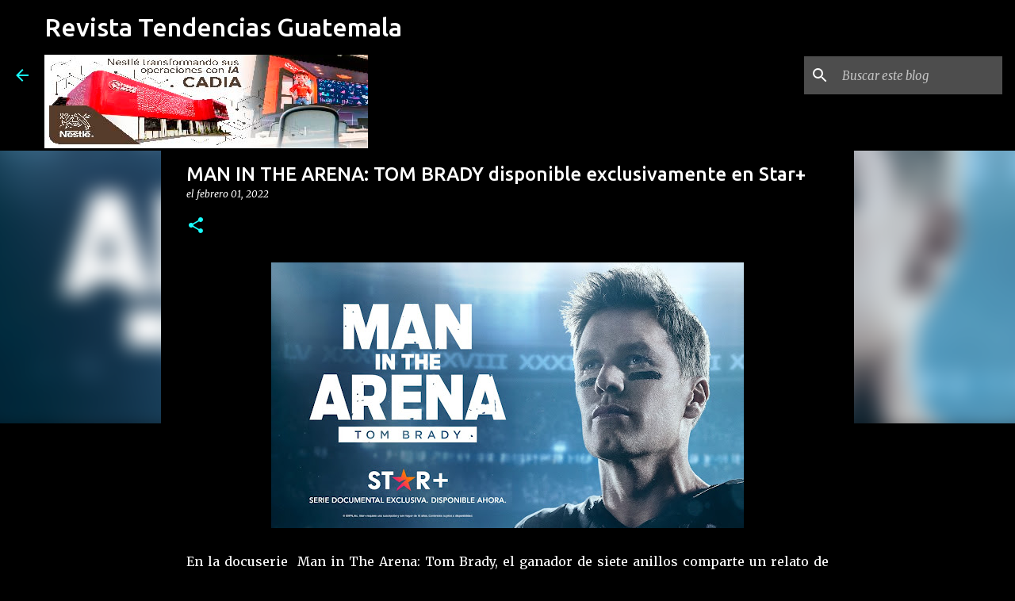

--- FILE ---
content_type: text/html; charset=UTF-8
request_url: https://www.revistatendenciasguatemala.com/2022/02/man-in-arena-tom-brady-disponible.html
body_size: 22818
content:
<!DOCTYPE html>
<html dir='ltr' lang='es'>
<head>
<meta content='width=device-width, initial-scale=1' name='viewport'/>
<title>MAN IN THE ARENA: TOM BRADY disponible exclusivamente en Star+</title>
<meta content='text/html; charset=UTF-8' http-equiv='Content-Type'/>
<!-- Chrome, Firefox OS and Opera -->
<meta content='#000000' name='theme-color'/>
<!-- Windows Phone -->
<meta content='#000000' name='msapplication-navbutton-color'/>
<meta content='blogger' name='generator'/>
<link href='https://www.revistatendenciasguatemala.com/favicon.ico' rel='icon' type='image/x-icon'/>
<link href='https://www.revistatendenciasguatemala.com/2022/02/man-in-arena-tom-brady-disponible.html' rel='canonical'/>
<link rel="alternate" type="application/atom+xml" title="Revista Tendencias Guatemala  - Atom" href="https://www.revistatendenciasguatemala.com/feeds/posts/default" />
<link rel="alternate" type="application/rss+xml" title="Revista Tendencias Guatemala  - RSS" href="https://www.revistatendenciasguatemala.com/feeds/posts/default?alt=rss" />
<link rel="service.post" type="application/atom+xml" title="Revista Tendencias Guatemala  - Atom" href="https://www.blogger.com/feeds/1160826677633032606/posts/default" />

<link rel="alternate" type="application/atom+xml" title="Revista Tendencias Guatemala  - Atom" href="https://www.revistatendenciasguatemala.com/feeds/6679564851617115025/comments/default" />
<!--Can't find substitution for tag [blog.ieCssRetrofitLinks]-->
<link href='https://blogger.googleusercontent.com/img/a/AVvXsEgS687WM-_0EpcG-Lcf1f0AkCxKWernGg8dlDdF8GcpYiplxrqy7ARUcEPWbFB4FGHNZuCktJKj0AqWaIQdIE7LAm9TlALhUmwjYB0OPRP1lOnMJkTBvzyJNLRy3oaqo-WSsbbIYVXV1ZLLtnjTzeTphqzXpIAgOdUBCK69etgD-uaN1yZ5bffYkvXWWg=w596-h335' rel='image_src'/>
<meta content='https://www.revistatendenciasguatemala.com/2022/02/man-in-arena-tom-brady-disponible.html' property='og:url'/>
<meta content='MAN IN THE ARENA: TOM BRADY disponible exclusivamente en Star+' property='og:title'/>
<meta content='' property='og:description'/>
<meta content='https://blogger.googleusercontent.com/img/a/AVvXsEgS687WM-_0EpcG-Lcf1f0AkCxKWernGg8dlDdF8GcpYiplxrqy7ARUcEPWbFB4FGHNZuCktJKj0AqWaIQdIE7LAm9TlALhUmwjYB0OPRP1lOnMJkTBvzyJNLRy3oaqo-WSsbbIYVXV1ZLLtnjTzeTphqzXpIAgOdUBCK69etgD-uaN1yZ5bffYkvXWWg=w1200-h630-p-k-no-nu' property='og:image'/>
<style type='text/css'>@font-face{font-family:'Merriweather';font-style:italic;font-weight:300;font-stretch:100%;font-display:swap;src:url(//fonts.gstatic.com/s/merriweather/v33/u-4c0qyriQwlOrhSvowK_l5-eTxCVx0ZbwLvKH2Gk9hLmp0v5yA-xXPqCzLvF-adrHOg7iDTFw.woff2)format('woff2');unicode-range:U+0460-052F,U+1C80-1C8A,U+20B4,U+2DE0-2DFF,U+A640-A69F,U+FE2E-FE2F;}@font-face{font-family:'Merriweather';font-style:italic;font-weight:300;font-stretch:100%;font-display:swap;src:url(//fonts.gstatic.com/s/merriweather/v33/u-4c0qyriQwlOrhSvowK_l5-eTxCVx0ZbwLvKH2Gk9hLmp0v5yA-xXPqCzLvF--drHOg7iDTFw.woff2)format('woff2');unicode-range:U+0301,U+0400-045F,U+0490-0491,U+04B0-04B1,U+2116;}@font-face{font-family:'Merriweather';font-style:italic;font-weight:300;font-stretch:100%;font-display:swap;src:url(//fonts.gstatic.com/s/merriweather/v33/u-4c0qyriQwlOrhSvowK_l5-eTxCVx0ZbwLvKH2Gk9hLmp0v5yA-xXPqCzLvF-SdrHOg7iDTFw.woff2)format('woff2');unicode-range:U+0102-0103,U+0110-0111,U+0128-0129,U+0168-0169,U+01A0-01A1,U+01AF-01B0,U+0300-0301,U+0303-0304,U+0308-0309,U+0323,U+0329,U+1EA0-1EF9,U+20AB;}@font-face{font-family:'Merriweather';font-style:italic;font-weight:300;font-stretch:100%;font-display:swap;src:url(//fonts.gstatic.com/s/merriweather/v33/u-4c0qyriQwlOrhSvowK_l5-eTxCVx0ZbwLvKH2Gk9hLmp0v5yA-xXPqCzLvF-WdrHOg7iDTFw.woff2)format('woff2');unicode-range:U+0100-02BA,U+02BD-02C5,U+02C7-02CC,U+02CE-02D7,U+02DD-02FF,U+0304,U+0308,U+0329,U+1D00-1DBF,U+1E00-1E9F,U+1EF2-1EFF,U+2020,U+20A0-20AB,U+20AD-20C0,U+2113,U+2C60-2C7F,U+A720-A7FF;}@font-face{font-family:'Merriweather';font-style:italic;font-weight:300;font-stretch:100%;font-display:swap;src:url(//fonts.gstatic.com/s/merriweather/v33/u-4c0qyriQwlOrhSvowK_l5-eTxCVx0ZbwLvKH2Gk9hLmp0v5yA-xXPqCzLvF-udrHOg7iA.woff2)format('woff2');unicode-range:U+0000-00FF,U+0131,U+0152-0153,U+02BB-02BC,U+02C6,U+02DA,U+02DC,U+0304,U+0308,U+0329,U+2000-206F,U+20AC,U+2122,U+2191,U+2193,U+2212,U+2215,U+FEFF,U+FFFD;}@font-face{font-family:'Merriweather';font-style:italic;font-weight:400;font-stretch:100%;font-display:swap;src:url(//fonts.gstatic.com/s/merriweather/v33/u-4c0qyriQwlOrhSvowK_l5-eTxCVx0ZbwLvKH2Gk9hLmp0v5yA-xXPqCzLvF-adrHOg7iDTFw.woff2)format('woff2');unicode-range:U+0460-052F,U+1C80-1C8A,U+20B4,U+2DE0-2DFF,U+A640-A69F,U+FE2E-FE2F;}@font-face{font-family:'Merriweather';font-style:italic;font-weight:400;font-stretch:100%;font-display:swap;src:url(//fonts.gstatic.com/s/merriweather/v33/u-4c0qyriQwlOrhSvowK_l5-eTxCVx0ZbwLvKH2Gk9hLmp0v5yA-xXPqCzLvF--drHOg7iDTFw.woff2)format('woff2');unicode-range:U+0301,U+0400-045F,U+0490-0491,U+04B0-04B1,U+2116;}@font-face{font-family:'Merriweather';font-style:italic;font-weight:400;font-stretch:100%;font-display:swap;src:url(//fonts.gstatic.com/s/merriweather/v33/u-4c0qyriQwlOrhSvowK_l5-eTxCVx0ZbwLvKH2Gk9hLmp0v5yA-xXPqCzLvF-SdrHOg7iDTFw.woff2)format('woff2');unicode-range:U+0102-0103,U+0110-0111,U+0128-0129,U+0168-0169,U+01A0-01A1,U+01AF-01B0,U+0300-0301,U+0303-0304,U+0308-0309,U+0323,U+0329,U+1EA0-1EF9,U+20AB;}@font-face{font-family:'Merriweather';font-style:italic;font-weight:400;font-stretch:100%;font-display:swap;src:url(//fonts.gstatic.com/s/merriweather/v33/u-4c0qyriQwlOrhSvowK_l5-eTxCVx0ZbwLvKH2Gk9hLmp0v5yA-xXPqCzLvF-WdrHOg7iDTFw.woff2)format('woff2');unicode-range:U+0100-02BA,U+02BD-02C5,U+02C7-02CC,U+02CE-02D7,U+02DD-02FF,U+0304,U+0308,U+0329,U+1D00-1DBF,U+1E00-1E9F,U+1EF2-1EFF,U+2020,U+20A0-20AB,U+20AD-20C0,U+2113,U+2C60-2C7F,U+A720-A7FF;}@font-face{font-family:'Merriweather';font-style:italic;font-weight:400;font-stretch:100%;font-display:swap;src:url(//fonts.gstatic.com/s/merriweather/v33/u-4c0qyriQwlOrhSvowK_l5-eTxCVx0ZbwLvKH2Gk9hLmp0v5yA-xXPqCzLvF-udrHOg7iA.woff2)format('woff2');unicode-range:U+0000-00FF,U+0131,U+0152-0153,U+02BB-02BC,U+02C6,U+02DA,U+02DC,U+0304,U+0308,U+0329,U+2000-206F,U+20AC,U+2122,U+2191,U+2193,U+2212,U+2215,U+FEFF,U+FFFD;}@font-face{font-family:'Merriweather';font-style:normal;font-weight:400;font-stretch:100%;font-display:swap;src:url(//fonts.gstatic.com/s/merriweather/v33/u-4D0qyriQwlOrhSvowK_l5UcA6zuSYEqOzpPe3HOZJ5eX1WtLaQwmYiScCmDxhtNOKl8yDr3icaGV31CPDaYKfFQn0.woff2)format('woff2');unicode-range:U+0460-052F,U+1C80-1C8A,U+20B4,U+2DE0-2DFF,U+A640-A69F,U+FE2E-FE2F;}@font-face{font-family:'Merriweather';font-style:normal;font-weight:400;font-stretch:100%;font-display:swap;src:url(//fonts.gstatic.com/s/merriweather/v33/u-4D0qyriQwlOrhSvowK_l5UcA6zuSYEqOzpPe3HOZJ5eX1WtLaQwmYiScCmDxhtNOKl8yDr3icaEF31CPDaYKfFQn0.woff2)format('woff2');unicode-range:U+0301,U+0400-045F,U+0490-0491,U+04B0-04B1,U+2116;}@font-face{font-family:'Merriweather';font-style:normal;font-weight:400;font-stretch:100%;font-display:swap;src:url(//fonts.gstatic.com/s/merriweather/v33/u-4D0qyriQwlOrhSvowK_l5UcA6zuSYEqOzpPe3HOZJ5eX1WtLaQwmYiScCmDxhtNOKl8yDr3icaG131CPDaYKfFQn0.woff2)format('woff2');unicode-range:U+0102-0103,U+0110-0111,U+0128-0129,U+0168-0169,U+01A0-01A1,U+01AF-01B0,U+0300-0301,U+0303-0304,U+0308-0309,U+0323,U+0329,U+1EA0-1EF9,U+20AB;}@font-face{font-family:'Merriweather';font-style:normal;font-weight:400;font-stretch:100%;font-display:swap;src:url(//fonts.gstatic.com/s/merriweather/v33/u-4D0qyriQwlOrhSvowK_l5UcA6zuSYEqOzpPe3HOZJ5eX1WtLaQwmYiScCmDxhtNOKl8yDr3icaGl31CPDaYKfFQn0.woff2)format('woff2');unicode-range:U+0100-02BA,U+02BD-02C5,U+02C7-02CC,U+02CE-02D7,U+02DD-02FF,U+0304,U+0308,U+0329,U+1D00-1DBF,U+1E00-1E9F,U+1EF2-1EFF,U+2020,U+20A0-20AB,U+20AD-20C0,U+2113,U+2C60-2C7F,U+A720-A7FF;}@font-face{font-family:'Merriweather';font-style:normal;font-weight:400;font-stretch:100%;font-display:swap;src:url(//fonts.gstatic.com/s/merriweather/v33/u-4D0qyriQwlOrhSvowK_l5UcA6zuSYEqOzpPe3HOZJ5eX1WtLaQwmYiScCmDxhtNOKl8yDr3icaFF31CPDaYKfF.woff2)format('woff2');unicode-range:U+0000-00FF,U+0131,U+0152-0153,U+02BB-02BC,U+02C6,U+02DA,U+02DC,U+0304,U+0308,U+0329,U+2000-206F,U+20AC,U+2122,U+2191,U+2193,U+2212,U+2215,U+FEFF,U+FFFD;}@font-face{font-family:'Ubuntu';font-style:normal;font-weight:400;font-display:swap;src:url(//fonts.gstatic.com/s/ubuntu/v21/4iCs6KVjbNBYlgoKcg72nU6AF7xm.woff2)format('woff2');unicode-range:U+0460-052F,U+1C80-1C8A,U+20B4,U+2DE0-2DFF,U+A640-A69F,U+FE2E-FE2F;}@font-face{font-family:'Ubuntu';font-style:normal;font-weight:400;font-display:swap;src:url(//fonts.gstatic.com/s/ubuntu/v21/4iCs6KVjbNBYlgoKew72nU6AF7xm.woff2)format('woff2');unicode-range:U+0301,U+0400-045F,U+0490-0491,U+04B0-04B1,U+2116;}@font-face{font-family:'Ubuntu';font-style:normal;font-weight:400;font-display:swap;src:url(//fonts.gstatic.com/s/ubuntu/v21/4iCs6KVjbNBYlgoKcw72nU6AF7xm.woff2)format('woff2');unicode-range:U+1F00-1FFF;}@font-face{font-family:'Ubuntu';font-style:normal;font-weight:400;font-display:swap;src:url(//fonts.gstatic.com/s/ubuntu/v21/4iCs6KVjbNBYlgoKfA72nU6AF7xm.woff2)format('woff2');unicode-range:U+0370-0377,U+037A-037F,U+0384-038A,U+038C,U+038E-03A1,U+03A3-03FF;}@font-face{font-family:'Ubuntu';font-style:normal;font-weight:400;font-display:swap;src:url(//fonts.gstatic.com/s/ubuntu/v21/4iCs6KVjbNBYlgoKcQ72nU6AF7xm.woff2)format('woff2');unicode-range:U+0100-02BA,U+02BD-02C5,U+02C7-02CC,U+02CE-02D7,U+02DD-02FF,U+0304,U+0308,U+0329,U+1D00-1DBF,U+1E00-1E9F,U+1EF2-1EFF,U+2020,U+20A0-20AB,U+20AD-20C0,U+2113,U+2C60-2C7F,U+A720-A7FF;}@font-face{font-family:'Ubuntu';font-style:normal;font-weight:400;font-display:swap;src:url(//fonts.gstatic.com/s/ubuntu/v21/4iCs6KVjbNBYlgoKfw72nU6AFw.woff2)format('woff2');unicode-range:U+0000-00FF,U+0131,U+0152-0153,U+02BB-02BC,U+02C6,U+02DA,U+02DC,U+0304,U+0308,U+0329,U+2000-206F,U+20AC,U+2122,U+2191,U+2193,U+2212,U+2215,U+FEFF,U+FFFD;}@font-face{font-family:'Ubuntu';font-style:normal;font-weight:500;font-display:swap;src:url(//fonts.gstatic.com/s/ubuntu/v21/4iCv6KVjbNBYlgoCjC3jvWyNPYZvg7UI.woff2)format('woff2');unicode-range:U+0460-052F,U+1C80-1C8A,U+20B4,U+2DE0-2DFF,U+A640-A69F,U+FE2E-FE2F;}@font-face{font-family:'Ubuntu';font-style:normal;font-weight:500;font-display:swap;src:url(//fonts.gstatic.com/s/ubuntu/v21/4iCv6KVjbNBYlgoCjC3jtGyNPYZvg7UI.woff2)format('woff2');unicode-range:U+0301,U+0400-045F,U+0490-0491,U+04B0-04B1,U+2116;}@font-face{font-family:'Ubuntu';font-style:normal;font-weight:500;font-display:swap;src:url(//fonts.gstatic.com/s/ubuntu/v21/4iCv6KVjbNBYlgoCjC3jvGyNPYZvg7UI.woff2)format('woff2');unicode-range:U+1F00-1FFF;}@font-face{font-family:'Ubuntu';font-style:normal;font-weight:500;font-display:swap;src:url(//fonts.gstatic.com/s/ubuntu/v21/4iCv6KVjbNBYlgoCjC3js2yNPYZvg7UI.woff2)format('woff2');unicode-range:U+0370-0377,U+037A-037F,U+0384-038A,U+038C,U+038E-03A1,U+03A3-03FF;}@font-face{font-family:'Ubuntu';font-style:normal;font-weight:500;font-display:swap;src:url(//fonts.gstatic.com/s/ubuntu/v21/4iCv6KVjbNBYlgoCjC3jvmyNPYZvg7UI.woff2)format('woff2');unicode-range:U+0100-02BA,U+02BD-02C5,U+02C7-02CC,U+02CE-02D7,U+02DD-02FF,U+0304,U+0308,U+0329,U+1D00-1DBF,U+1E00-1E9F,U+1EF2-1EFF,U+2020,U+20A0-20AB,U+20AD-20C0,U+2113,U+2C60-2C7F,U+A720-A7FF;}@font-face{font-family:'Ubuntu';font-style:normal;font-weight:500;font-display:swap;src:url(//fonts.gstatic.com/s/ubuntu/v21/4iCv6KVjbNBYlgoCjC3jsGyNPYZvgw.woff2)format('woff2');unicode-range:U+0000-00FF,U+0131,U+0152-0153,U+02BB-02BC,U+02C6,U+02DA,U+02DC,U+0304,U+0308,U+0329,U+2000-206F,U+20AC,U+2122,U+2191,U+2193,U+2212,U+2215,U+FEFF,U+FFFD;}@font-face{font-family:'Ubuntu';font-style:normal;font-weight:700;font-display:swap;src:url(//fonts.gstatic.com/s/ubuntu/v21/4iCv6KVjbNBYlgoCxCvjvWyNPYZvg7UI.woff2)format('woff2');unicode-range:U+0460-052F,U+1C80-1C8A,U+20B4,U+2DE0-2DFF,U+A640-A69F,U+FE2E-FE2F;}@font-face{font-family:'Ubuntu';font-style:normal;font-weight:700;font-display:swap;src:url(//fonts.gstatic.com/s/ubuntu/v21/4iCv6KVjbNBYlgoCxCvjtGyNPYZvg7UI.woff2)format('woff2');unicode-range:U+0301,U+0400-045F,U+0490-0491,U+04B0-04B1,U+2116;}@font-face{font-family:'Ubuntu';font-style:normal;font-weight:700;font-display:swap;src:url(//fonts.gstatic.com/s/ubuntu/v21/4iCv6KVjbNBYlgoCxCvjvGyNPYZvg7UI.woff2)format('woff2');unicode-range:U+1F00-1FFF;}@font-face{font-family:'Ubuntu';font-style:normal;font-weight:700;font-display:swap;src:url(//fonts.gstatic.com/s/ubuntu/v21/4iCv6KVjbNBYlgoCxCvjs2yNPYZvg7UI.woff2)format('woff2');unicode-range:U+0370-0377,U+037A-037F,U+0384-038A,U+038C,U+038E-03A1,U+03A3-03FF;}@font-face{font-family:'Ubuntu';font-style:normal;font-weight:700;font-display:swap;src:url(//fonts.gstatic.com/s/ubuntu/v21/4iCv6KVjbNBYlgoCxCvjvmyNPYZvg7UI.woff2)format('woff2');unicode-range:U+0100-02BA,U+02BD-02C5,U+02C7-02CC,U+02CE-02D7,U+02DD-02FF,U+0304,U+0308,U+0329,U+1D00-1DBF,U+1E00-1E9F,U+1EF2-1EFF,U+2020,U+20A0-20AB,U+20AD-20C0,U+2113,U+2C60-2C7F,U+A720-A7FF;}@font-face{font-family:'Ubuntu';font-style:normal;font-weight:700;font-display:swap;src:url(//fonts.gstatic.com/s/ubuntu/v21/4iCv6KVjbNBYlgoCxCvjsGyNPYZvgw.woff2)format('woff2');unicode-range:U+0000-00FF,U+0131,U+0152-0153,U+02BB-02BC,U+02C6,U+02DA,U+02DC,U+0304,U+0308,U+0329,U+2000-206F,U+20AC,U+2122,U+2191,U+2193,U+2212,U+2215,U+FEFF,U+FFFD;}</style>
<style id='page-skin-1' type='text/css'><!--
/*! normalize.css v8.0.0 | MIT License | github.com/necolas/normalize.css */html{line-height:1.15;-webkit-text-size-adjust:100%}body{margin:0}h1{font-size:2em;margin:.67em 0}hr{box-sizing:content-box;height:0;overflow:visible}pre{font-family:monospace,monospace;font-size:1em}a{background-color:transparent}abbr[title]{border-bottom:none;text-decoration:underline;text-decoration:underline dotted}b,strong{font-weight:bolder}code,kbd,samp{font-family:monospace,monospace;font-size:1em}small{font-size:80%}sub,sup{font-size:75%;line-height:0;position:relative;vertical-align:baseline}sub{bottom:-0.25em}sup{top:-0.5em}img{border-style:none}button,input,optgroup,select,textarea{font-family:inherit;font-size:100%;line-height:1.15;margin:0}button,input{overflow:visible}button,select{text-transform:none}button,[type="button"],[type="reset"],[type="submit"]{-webkit-appearance:button}button::-moz-focus-inner,[type="button"]::-moz-focus-inner,[type="reset"]::-moz-focus-inner,[type="submit"]::-moz-focus-inner{border-style:none;padding:0}button:-moz-focusring,[type="button"]:-moz-focusring,[type="reset"]:-moz-focusring,[type="submit"]:-moz-focusring{outline:1px dotted ButtonText}fieldset{padding:.35em .75em .625em}legend{box-sizing:border-box;color:inherit;display:table;max-width:100%;padding:0;white-space:normal}progress{vertical-align:baseline}textarea{overflow:auto}[type="checkbox"],[type="radio"]{box-sizing:border-box;padding:0}[type="number"]::-webkit-inner-spin-button,[type="number"]::-webkit-outer-spin-button{height:auto}[type="search"]{-webkit-appearance:textfield;outline-offset:-2px}[type="search"]::-webkit-search-decoration{-webkit-appearance:none}::-webkit-file-upload-button{-webkit-appearance:button;font:inherit}details{display:block}summary{display:list-item}template{display:none}[hidden]{display:none}
/*!************************************************
* Blogger Template Style
* Name: Emporio
**************************************************/
body{
word-wrap:break-word;
overflow-wrap:break-word;
word-break:break-word
}
.hidden{
display:none
}
.invisible{
visibility:hidden
}
.container:after,.float-container:after{
clear:both;
content:"";
display:table
}
.clearboth{
clear:both
}
#comments .comment .comment-actions,.subscribe-popup .FollowByEmail .follow-by-email-submit{
background:transparent;
border:0;
box-shadow:none;
color:#18ffff;
cursor:pointer;
font-size:14px;
font-weight:700;
outline:none;
text-decoration:none;
text-transform:uppercase;
width:auto
}
.dim-overlay{
height:100vh;
left:0;
position:fixed;
top:0;
width:100%
}
#sharing-dim-overlay{
background-color:transparent
}
input::-ms-clear{
display:none
}
.blogger-logo,.svg-icon-24.blogger-logo{
fill:#ff9800;
opacity:1
}
.skip-navigation{
background-color:#fff;
box-sizing:border-box;
color:#000;
display:block;
height:0;
left:0;
line-height:50px;
overflow:hidden;
padding-top:0;
position:fixed;
text-align:center;
top:0;
-webkit-transition:box-shadow .3s,height .3s,padding-top .3s;
transition:box-shadow .3s,height .3s,padding-top .3s;
width:100%;
z-index:900
}
.skip-navigation:focus{
box-shadow:0 4px 5px 0 rgba(0,0,0,.14),0 1px 10px 0 rgba(0,0,0,.12),0 2px 4px -1px rgba(0,0,0,.2);
height:50px
}
#main{
outline:none
}
.main-heading{
clip:rect(1px,1px,1px,1px);
border:0;
height:1px;
overflow:hidden;
padding:0;
position:absolute;
width:1px
}
.Attribution{
margin-top:1em;
text-align:center
}
.Attribution .blogger img,.Attribution .blogger svg{
vertical-align:bottom
}
.Attribution .blogger img{
margin-right:.5em
}
.Attribution div{
line-height:24px;
margin-top:.5em
}
.Attribution .copyright,.Attribution .image-attribution{
font-size:.7em;
margin-top:1.5em
}
.bg-photo{
background-attachment:scroll!important
}
body .CSS_LIGHTBOX{
z-index:900
}
.extendable .show-less,.extendable .show-more{
border-color:#18ffff;
color:#18ffff;
margin-top:8px
}
.extendable .show-less.hidden,.extendable .show-more.hidden,.inline-ad{
display:none
}
.inline-ad{
max-width:100%;
overflow:hidden
}
.adsbygoogle{
display:block
}
#cookieChoiceInfo{
bottom:0;
top:auto
}
iframe.b-hbp-video{
border:0
}
.post-body iframe{
max-width:100%
}
.post-body a[imageanchor="1"]{
display:inline-block
}
.byline{
margin-right:1em
}
.byline:last-child{
margin-right:0
}
.link-copied-dialog{
max-width:520px;
outline:0
}
.link-copied-dialog .modal-dialog-buttons{
margin-top:8px
}
.link-copied-dialog .goog-buttonset-default{
background:transparent;
border:0
}
.link-copied-dialog .goog-buttonset-default:focus{
outline:0
}
.paging-control-container{
margin-bottom:16px
}
.paging-control-container .paging-control{
display:inline-block
}
.paging-control-container .comment-range-text:after,.paging-control-container .paging-control{
color:#18ffff
}
.paging-control-container .comment-range-text,.paging-control-container .paging-control{
margin-right:8px
}
.paging-control-container .comment-range-text:after,.paging-control-container .paging-control:after{
padding-left:8px;
content:"\b7";
cursor:default;
pointer-events:none
}
.paging-control-container .comment-range-text:last-child:after,.paging-control-container .paging-control:last-child:after{
content:none
}
.byline.reactions iframe{
height:20px
}
.b-notification{
background-color:#fff;
border-bottom:1px solid #000;
box-sizing:border-box;
color:#000;
padding:16px 32px;
text-align:center
}
.b-notification.visible{
-webkit-transition:margin-top .3s cubic-bezier(.4,0,.2,1);
transition:margin-top .3s cubic-bezier(.4,0,.2,1)
}
.b-notification.invisible{
position:absolute
}
.b-notification-close{
position:absolute;
right:8px;
top:8px
}
.no-posts-message{
line-height:40px;
text-align:center
}
@media screen and (max-width:745px){
body.item-view .post-body a[imageanchor="1"][style*="float: left;"],body.item-view .post-body a[imageanchor="1"][style*="float: right;"]{
clear:none!important;
float:none!important
}
body.item-view .post-body a[imageanchor="1"] img{
display:block;
height:auto;
margin:0 auto
}
body.item-view .post-body>.separator:first-child>a[imageanchor="1"]:first-child{
margin-top:20px
}
.post-body a[imageanchor]{
display:block
}
body.item-view .post-body a[imageanchor="1"]{
margin-left:0!important;
margin-right:0!important
}
body.item-view .post-body a[imageanchor="1"]+a[imageanchor="1"]{
margin-top:16px
}
}
.item-control{
display:none
}
#comments{
border-top:1px dashed rgba(0,0,0,.54);
margin-top:20px;
padding:20px
}
#comments .comment-thread ol{
padding-left:0;
margin:0;
padding-left:0
}
#comments .comment .comment-replybox-single,#comments .comment-thread .comment-replies{
margin-left:60px
}
#comments .comment-thread .thread-count{
display:none
}
#comments .comment{
list-style-type:none;
padding:0 0 30px;
position:relative
}
#comments .comment .comment{
padding-bottom:8px
}
.comment .avatar-image-container{
position:absolute
}
.comment .avatar-image-container img{
border-radius:50%
}
.avatar-image-container svg,.comment .avatar-image-container .avatar-icon{
fill:#18ffff;
border:1px solid #18ffff;
border-radius:50%;
box-sizing:border-box;
height:35px;
margin:0;
padding:7px;
width:35px
}
.comment .comment-block{
margin-left:60px;
margin-top:10px;
padding-bottom:0
}
#comments .comment-author-header-wrapper{
margin-left:40px
}
#comments .comment .thread-expanded .comment-block{
padding-bottom:20px
}
#comments .comment .comment-header .user,#comments .comment .comment-header .user a{
color:#ffffff;
font-style:normal;
font-weight:700
}
#comments .comment .comment-actions{
bottom:0;
margin-bottom:15px;
position:absolute
}
#comments .comment .comment-actions>*{
margin-right:8px
}
#comments .comment .comment-header .datetime{
margin-left:8px;
bottom:0;
display:inline-block;
font-size:13px;
font-style:italic
}
#comments .comment .comment-footer .comment-timestamp a,#comments .comment .comment-header .datetime,#comments .comment .comment-header .datetime a{
color:rgba(255,255,255,.54)
}
#comments .comment .comment-content,.comment .comment-body{
margin-top:12px;
word-break:break-word
}
.comment-body{
margin-bottom:12px
}
#comments.embed[data-num-comments="0"]{
border:0;
margin-top:0;
padding-top:0
}
#comment-editor-src,#comments.embed[data-num-comments="0"] #comment-post-message,#comments.embed[data-num-comments="0"] div.comment-form>p,#comments.embed[data-num-comments="0"] p.comment-footer{
display:none
}
.comments .comments-content .loadmore.loaded{
max-height:0;
opacity:0;
overflow:hidden
}
.extendable .remaining-items{
height:0;
overflow:hidden;
-webkit-transition:height .3s cubic-bezier(.4,0,.2,1);
transition:height .3s cubic-bezier(.4,0,.2,1)
}
.extendable .remaining-items.expanded{
height:auto
}
.svg-icon-24,.svg-icon-24-button{
cursor:pointer;
height:24px;
min-width:24px;
width:24px
}
.touch-icon{
margin:-12px;
padding:12px
}
.touch-icon:active,.touch-icon:focus{
background-color:hsla(0,0%,60%,.4);
border-radius:50%
}
svg:not(:root).touch-icon{
overflow:visible
}
html[dir=rtl] .rtl-reversible-icon{
-webkit-transform:scaleX(-1);
transform:scaleX(-1)
}
.svg-icon-24-button,.touch-icon-button{
background:transparent;
border:0;
margin:0;
outline:none;
padding:0
}
.touch-icon-button .touch-icon:active,.touch-icon-button .touch-icon:focus{
background-color:transparent
}
.touch-icon-button:active .touch-icon,.touch-icon-button:focus .touch-icon{
background-color:hsla(0,0%,60%,.4);
border-radius:50%
}
.Profile .default-avatar-wrapper .avatar-icon{
fill:#18ffff;
border:1px solid #18ffff;
border-radius:50%;
box-sizing:border-box;
margin:0
}
.Profile .individual .default-avatar-wrapper .avatar-icon{
padding:25px
}
.Profile .individual .avatar-icon,.Profile .individual .profile-img{
height:90px;
width:90px
}
.Profile .team .default-avatar-wrapper .avatar-icon{
padding:8px
}
.Profile .team .avatar-icon,.Profile .team .default-avatar-wrapper,.Profile .team .profile-img{
height:40px;
width:40px
}
.snippet-container{
margin:0;
overflow:hidden;
position:relative
}
.snippet-fade{
right:0;
bottom:0;
box-sizing:border-box;
position:absolute;
width:96px
}
.snippet-fade:after{
content:"\2026";
float:right
}
.centered-top-container.sticky{
left:0;
position:fixed;
right:0;
top:0;
-webkit-transition-duration:.2s;
transition-duration:.2s;
-webkit-transition-property:opacity,-webkit-transform;
transition-property:opacity,-webkit-transform;
transition-property:transform,opacity;
transition-property:transform,opacity,-webkit-transform;
-webkit-transition-timing-function:cubic-bezier(.4,0,.2,1);
transition-timing-function:cubic-bezier(.4,0,.2,1);
width:auto;
z-index:8
}
.centered-top-placeholder{
display:none
}
.collapsed-header .centered-top-placeholder{
display:block
}
.centered-top-container .Header .replaced h1,.centered-top-placeholder .Header .replaced h1{
display:none
}
.centered-top-container.sticky .Header .replaced h1{
display:block
}
.centered-top-container.sticky .Header .header-widget{
background:none
}
.centered-top-container.sticky .Header .header-image-wrapper{
display:none
}
.centered-top-container img,.centered-top-placeholder img{
max-width:100%
}
.collapsible{
-webkit-transition:height .3s cubic-bezier(.4,0,.2,1);
transition:height .3s cubic-bezier(.4,0,.2,1)
}
.collapsible,.collapsible>summary{
display:block;
overflow:hidden
}
.collapsible>:not(summary){
display:none
}
.collapsible[open]>:not(summary){
display:block
}
.collapsible:focus,.collapsible>summary:focus{
outline:none
}
.collapsible>summary{
cursor:pointer;
display:block;
padding:0
}
.collapsible:focus>summary,.collapsible>summary:focus{
background-color:transparent
}
.collapsible>summary::-webkit-details-marker{
display:none
}
.collapsible-title{
-webkit-box-align:center;
align-items:center;
display:-webkit-box;
display:flex
}
.collapsible-title .title{
-webkit-box-flex:1;
-webkit-box-ordinal-group:1;
flex:1 1 auto;
order:0;
overflow:hidden;
text-overflow:ellipsis;
white-space:nowrap
}
.collapsible-title .chevron-down,.collapsible[open] .collapsible-title .chevron-up{
display:block
}
.collapsible-title .chevron-up,.collapsible[open] .collapsible-title .chevron-down{
display:none
}
.flat-button{
border-radius:2px;
font-weight:700;
margin:-8px;
padding:8px;
text-transform:uppercase
}
.flat-button,.flat-icon-button{
cursor:pointer;
display:inline-block
}
.flat-icon-button{
background:transparent;
border:0;
box-sizing:content-box;
line-height:0;
margin:-12px;
outline:none;
padding:12px
}
.flat-icon-button,.flat-icon-button .splash-wrapper{
border-radius:50%
}
.flat-icon-button .splash.animate{
-webkit-animation-duration:.3s;
animation-duration:.3s
}
body#layout .bg-photo,body#layout .bg-photo-overlay{
display:none
}
body#layout .centered{
max-width:954px
}
body#layout .navigation{
display:none
}
body#layout .sidebar-container{
display:inline-block;
width:40%
}
body#layout .hamburger-menu,body#layout .search{
display:none
}
.overflowable-container{
max-height:44px;
overflow:hidden;
position:relative
}
.overflow-button{
cursor:pointer
}
#overflowable-dim-overlay{
background:transparent
}
.overflow-popup{
background-color:#000000;
box-shadow:0 2px 2px 0 rgba(0,0,0,.14),0 3px 1px -2px rgba(0,0,0,.2),0 1px 5px 0 rgba(0,0,0,.12);
left:0;
max-width:calc(100% - 32px);
position:absolute;
top:0;
visibility:hidden;
z-index:101
}
.overflow-popup ul{
list-style:none
}
.overflow-popup .tabs li,.overflow-popup li{
display:block;
height:auto
}
.overflow-popup .tabs li{
padding-left:0;
padding-right:0
}
.overflow-button.hidden,.overflow-popup .tabs li.hidden,.overflow-popup li.hidden,.widget.Sharing .sharing-button{
display:none
}
.widget.Sharing .sharing-buttons li{
padding:0
}
.widget.Sharing .sharing-buttons li span{
display:none
}
.post-share-buttons{
position:relative
}
.sharing-open.touch-icon-button:active .touch-icon,.sharing-open.touch-icon-button:focus .touch-icon{
background-color:transparent
}
.share-buttons{
background-color:#000000;
border-radius:2px;
box-shadow:0 2px 2px 0 rgba(0,0,0,.14),0 3px 1px -2px rgba(0,0,0,.2),0 1px 5px 0 rgba(0,0,0,.12);
color:#ffffff;
list-style:none;
margin:0;
min-width:200px;
padding:8px 0;
position:absolute;
top:-11px;
z-index:101
}
.share-buttons.hidden{
display:none
}
.sharing-button{
background:transparent;
border:0;
cursor:pointer;
margin:0;
outline:none;
padding:0
}
.share-buttons li{
height:48px;
margin:0
}
.share-buttons li:last-child{
margin-bottom:0
}
.share-buttons li .sharing-platform-button{
box-sizing:border-box;
cursor:pointer;
display:block;
height:100%;
margin-bottom:0;
padding:0 16px;
position:relative;
width:100%
}
.share-buttons li .sharing-platform-button:focus,.share-buttons li .sharing-platform-button:hover{
background-color:hsla(0,0%,50%,.1);
outline:none
}
.share-buttons li svg[class*=" sharing-"],.share-buttons li svg[class^=sharing-]{
position:absolute;
top:10px
}
.share-buttons li span.sharing-platform-button{
position:relative;
top:0
}
.share-buttons li .platform-sharing-text{
margin-left:56px;
display:block;
font-size:16px;
line-height:48px;
white-space:nowrap
}
.sidebar-container{
-webkit-overflow-scrolling:touch;
background-color:#000000;
max-width:280px;
overflow-y:auto;
-webkit-transition-duration:.3s;
transition-duration:.3s;
-webkit-transition-property:-webkit-transform;
transition-property:-webkit-transform;
transition-property:transform;
transition-property:transform,-webkit-transform;
-webkit-transition-timing-function:cubic-bezier(0,0,.2,1);
transition-timing-function:cubic-bezier(0,0,.2,1);
width:280px;
z-index:101
}
.sidebar-container .navigation{
line-height:0;
padding:16px
}
.sidebar-container .sidebar-back{
cursor:pointer
}
.sidebar-container .widget{
background:none;
margin:0 16px;
padding:16px 0
}
.sidebar-container .widget .title{
color:#ffffff;
margin:0
}
.sidebar-container .widget ul{
list-style:none;
margin:0;
padding:0
}
.sidebar-container .widget ul ul{
margin-left:1em
}
.sidebar-container .widget li{
font-size:16px;
line-height:normal
}
.sidebar-container .widget+.widget{
border-top:1px solid rgba(255, 255, 255, 0.12)
}
.BlogArchive li{
margin:16px 0
}
.BlogArchive li:last-child{
margin-bottom:0
}
.Label li a{
display:inline-block
}
.BlogArchive .post-count,.Label .label-count{
margin-left:.25em;
float:right
}
.BlogArchive .post-count:before,.Label .label-count:before{
content:"("
}
.BlogArchive .post-count:after,.Label .label-count:after{
content:")"
}
.widget.Translate .skiptranslate>div{
display:block!important
}
.widget.Profile .profile-link{
display:-webkit-box;
display:flex
}
.widget.Profile .team-member .default-avatar-wrapper,.widget.Profile .team-member .profile-img{
-webkit-box-flex:0;
margin-right:1em;
flex:0 0 auto
}
.widget.Profile .individual .profile-link{
-webkit-box-orient:vertical;
-webkit-box-direction:normal;
flex-direction:column
}
.widget.Profile .team .profile-link .profile-name{
-webkit-box-flex:1;
align-self:center;
display:block;
flex:1 1 auto
}
.dim-overlay{
background-color:rgba(0,0,0,.54)
}
body.sidebar-visible{
overflow-y:hidden
}
@media screen and (max-width:680px){
.sidebar-container{
bottom:0;
left:auto;
position:fixed;
right:0;
top:0
}
.sidebar-container.sidebar-invisible{
-webkit-transform:translateX(100%);
transform:translateX(100%);
-webkit-transition-timing-function:cubic-bezier(.4,0,.6,1);
transition-timing-function:cubic-bezier(.4,0,.6,1)
}
}
.dialog{
background:#000000;
box-shadow:0 2px 2px 0 rgba(0,0,0,.14),0 3px 1px -2px rgba(0,0,0,.2),0 1px 5px 0 rgba(0,0,0,.12);
box-sizing:border-box;
color:#ffffff;
padding:30px;
position:fixed;
text-align:center;
width:calc(100% - 24px);
z-index:101
}
.dialog input[type=email],.dialog input[type=text]{
background-color:transparent;
border:0;
border-bottom:1px solid rgba(255,255,255,.12);
color:#ffffff;
display:block;
font-family:Ubuntu, sans-serif;
font-size:16px;
line-height:24px;
margin:auto;
outline:none;
padding-bottom:7px;
text-align:center;
width:100%
}
.dialog input[type=email]::-webkit-input-placeholder,.dialog input[type=text]::-webkit-input-placeholder{
color:rgba(255,255,255,.5)
}
.dialog input[type=email]::-moz-placeholder,.dialog input[type=text]::-moz-placeholder{
color:rgba(255,255,255,.5)
}
.dialog input[type=email]:-ms-input-placeholder,.dialog input[type=text]:-ms-input-placeholder{
color:rgba(255,255,255,.5)
}
.dialog input[type=email]::-ms-input-placeholder,.dialog input[type=text]::-ms-input-placeholder{
color:rgba(255,255,255,.5)
}
.dialog input[type=email]::placeholder,.dialog input[type=text]::placeholder{
color:rgba(255,255,255,.5)
}
.dialog input[type=email]:focus,.dialog input[type=text]:focus{
border-bottom:2px solid #18ffff;
padding-bottom:6px
}
.dialog input.no-cursor{
color:transparent;
text-shadow:0 0 0 #ffffff
}
.dialog input.no-cursor:focus{
outline:none
}
.dialog input[type=submit]{
font-family:Ubuntu, sans-serif
}
.dialog .goog-buttonset-default{
color:#18ffff
}
.loading-spinner-large{
-webkit-animation:mspin-rotate 1568.63ms linear infinite;
animation:mspin-rotate 1568.63ms linear infinite;
height:48px;
overflow:hidden;
position:absolute;
width:48px;
z-index:200
}
.loading-spinner-large>div{
-webkit-animation:mspin-revrot 5332ms steps(4) infinite;
animation:mspin-revrot 5332ms steps(4) infinite
}
.loading-spinner-large>div>div{
-webkit-animation:mspin-singlecolor-large-film 1333ms steps(81) infinite;
animation:mspin-singlecolor-large-film 1333ms steps(81) infinite;
background-size:100%;
height:48px;
width:3888px
}
.mspin-black-large>div>div,.mspin-grey_54-large>div>div{
background-image:url(https://www.blogblog.com/indie/mspin_black_large.svg)
}
.mspin-white-large>div>div{
background-image:url(https://www.blogblog.com/indie/mspin_white_large.svg)
}
.mspin-grey_54-large{
opacity:.54
}
@-webkit-keyframes mspin-singlecolor-large-film{
0%{
-webkit-transform:translateX(0);
transform:translateX(0)
}
to{
-webkit-transform:translateX(-3888px);
transform:translateX(-3888px)
}
}
@keyframes mspin-singlecolor-large-film{
0%{
-webkit-transform:translateX(0);
transform:translateX(0)
}
to{
-webkit-transform:translateX(-3888px);
transform:translateX(-3888px)
}
}
@-webkit-keyframes mspin-rotate{
0%{
-webkit-transform:rotate(0deg);
transform:rotate(0deg)
}
to{
-webkit-transform:rotate(1turn);
transform:rotate(1turn)
}
}
@keyframes mspin-rotate{
0%{
-webkit-transform:rotate(0deg);
transform:rotate(0deg)
}
to{
-webkit-transform:rotate(1turn);
transform:rotate(1turn)
}
}
@-webkit-keyframes mspin-revrot{
0%{
-webkit-transform:rotate(0deg);
transform:rotate(0deg)
}
to{
-webkit-transform:rotate(-1turn);
transform:rotate(-1turn)
}
}
@keyframes mspin-revrot{
0%{
-webkit-transform:rotate(0deg);
transform:rotate(0deg)
}
to{
-webkit-transform:rotate(-1turn);
transform:rotate(-1turn)
}
}
.subscribe-popup{
max-width:364px
}
.subscribe-popup h3{
color:#ffffff;
font-size:1.8em;
margin-top:0
}
.subscribe-popup .FollowByEmail h3{
display:none
}
.subscribe-popup .FollowByEmail .follow-by-email-submit{
color:#18ffff;
display:inline-block;
margin:24px auto 0;
white-space:normal;
width:auto
}
.subscribe-popup .FollowByEmail .follow-by-email-submit:disabled{
cursor:default;
opacity:.3
}
@media (max-width:800px){
.blog-name div.widget.Subscribe{
margin-bottom:16px
}
body.item-view .blog-name div.widget.Subscribe{
margin:8px auto 16px;
width:100%
}
}
.sidebar-container .svg-icon-24{
fill:#18ffff
}
.centered-top .svg-icon-24{
fill:#18ffff
}
.centered-bottom .svg-icon-24.touch-icon,.centered-bottom a .svg-icon-24,.centered-bottom button .svg-icon-24{
fill:#18ffff
}
.post-wrapper .svg-icon-24.touch-icon,.post-wrapper a .svg-icon-24,.post-wrapper button .svg-icon-24{
fill:#18ffff
}
.centered-bottom .share-buttons .svg-icon-24,.share-buttons .svg-icon-24{
fill:#18ffff
}
.svg-icon-24.hamburger-menu{
fill:#18ffff
}
body#layout .page_body{
padding:0;
position:relative;
top:0
}
body#layout .page{
display:inline-block;
left:inherit;
position:relative;
vertical-align:top;
width:540px
}
body{
background:#f7f7f7 none repeat scroll top left;
background-color:#000000;
background-size:cover;
font:400 16px Ubuntu, sans-serif;
margin:0;
min-height:100vh
}
body,h3,h3.title{
color:#ffffff
}
.post-wrapper .post-title,.post-wrapper .post-title a,.post-wrapper .post-title a:hover,.post-wrapper .post-title a:visited{
color:#ffffff
}
a{
color:#18ffff;
text-decoration:none
}
a:visited{
color:#18ffff
}
a:hover{
color:#18ffff
}
blockquote{
color:#eeeeee;
font:400 16px Ubuntu, sans-serif;
font-size:x-large;
font-style:italic;
font-weight:300;
text-align:center
}
.dim-overlay{
z-index:100
}
.page{
-webkit-box-orient:vertical;
-webkit-box-direction:normal;
box-sizing:border-box;
display:-webkit-box;
display:flex;
flex-direction:column;
min-height:100vh;
padding-bottom:1em
}
.page>*{
-webkit-box-flex:0;
flex:0 0 auto
}
.page>#footer{
margin-top:auto
}
.bg-photo-container{
overflow:hidden
}
.bg-photo-container,.bg-photo-container .bg-photo{
height:464px;
width:100%
}
.bg-photo-container .bg-photo{
background-position:50%;
background-size:cover;
z-index:-1
}
.centered{
margin:0 auto;
position:relative;
width:1482px
}
.centered .main,.centered .main-container{
float:left
}
.centered .main{
padding-bottom:1em
}
.centered .centered-bottom:after{
clear:both;
content:"";
display:table
}
@media (min-width:1626px){
.page_body.has-vertical-ads .centered{
width:1625px
}
}
@media (min-width:1225px) and (max-width:1482px){
.centered{
width:1081px
}
}
@media (min-width:1225px) and (max-width:1625px){
.page_body.has-vertical-ads .centered{
width:1224px
}
}
@media (max-width:1224px){
.centered{
width:680px
}
}
@media (max-width:680px){
.centered{
max-width:600px;
width:100%
}
}
.feed-view .post-wrapper.hero,.main,.main-container,.post-filter-message,.top-nav .section{
width:1187px
}
@media (min-width:1225px) and (max-width:1482px){
.feed-view .post-wrapper.hero,.main,.main-container,.post-filter-message,.top-nav .section{
width:786px
}
}
@media (min-width:1225px) and (max-width:1625px){
.feed-view .page_body.has-vertical-ads .post-wrapper.hero,.page_body.has-vertical-ads .feed-view .post-wrapper.hero,.page_body.has-vertical-ads .main,.page_body.has-vertical-ads .main-container,.page_body.has-vertical-ads .post-filter-message,.page_body.has-vertical-ads .top-nav .section{
width:786px
}
}
@media (max-width:1224px){
.feed-view .post-wrapper.hero,.main,.main-container,.post-filter-message,.top-nav .section{
width:auto
}
}
.widget .title{
font-size:18px;
line-height:28px;
margin:18px 0
}
.extendable .show-less,.extendable .show-more{
color:#18ffff;
cursor:pointer;
font:500 12px Ubuntu, sans-serif;
margin:0 -16px;
padding:16px;
text-transform:uppercase
}
.widget.Profile{
font:400 16px Ubuntu, sans-serif
}
.sidebar-container .widget.Profile{
padding:16px
}
.widget.Profile h2{
display:none
}
.widget.Profile .title{
margin:16px 32px
}
.widget.Profile .profile-img{
border-radius:50%
}
.widget.Profile .individual{
display:-webkit-box;
display:flex
}
.widget.Profile .individual .profile-info{
margin-left:16px;
align-self:center
}
.widget.Profile .profile-datablock{
margin-bottom:.75em;
margin-top:0
}
.widget.Profile .profile-link{
background-image:none!important;
font-family:inherit;
max-width:100%;
overflow:hidden
}
.widget.Profile .individual .profile-link{
display:block;
margin:0 -10px;
padding:0 10px
}
.widget.Profile .individual .profile-data a.profile-link.g-profile,.widget.Profile .team a.profile-link.g-profile .profile-name{
color:#ffffff;
font:500 16px Ubuntu, sans-serif;
margin-bottom:.75em
}
.widget.Profile .individual .profile-data a.profile-link.g-profile{
line-height:1.25
}
.widget.Profile .individual>a:first-child{
flex-shrink:0
}
.widget.Profile dd{
margin:0
}
.widget.Profile ul{
list-style:none;
padding:0
}
.widget.Profile ul li{
margin:10px 0 30px
}
.widget.Profile .team .extendable,.widget.Profile .team .extendable .first-items,.widget.Profile .team .extendable .remaining-items{
margin:0;
max-width:100%;
padding:0
}
.widget.Profile .team-member .profile-name-container{
-webkit-box-flex:0;
flex:0 1 auto
}
.widget.Profile .team .extendable .show-less,.widget.Profile .team .extendable .show-more{
left:56px;
position:relative
}
#comments a,.post-wrapper a{
color:#18ffff
}
div.widget.Blog .blog-posts .post-outer{
border:0
}
div.widget.Blog .post-outer{
padding-bottom:0
}
.post .thumb{
float:left;
height:20%;
width:20%
}
.no-posts-message,.status-msg-body{
margin:10px 0
}
.blog-pager{
text-align:center
}
.post-title{
margin:0
}
.post-title,.post-title a{
font:500 24px Ubuntu, sans-serif
}
.post-body{
display:block;
font:400 16px Merriweather, Georgia, serif;
line-height:32px;
margin:0
}
.post-body,.post-snippet{
color:#ffffff
}
.post-snippet{
font:400 14px Merriweather, Georgia, serif;
line-height:24px;
margin:8px 0;
max-height:72px
}
.post-snippet .snippet-fade{
background:-webkit-linear-gradient(left,#000000 0,#000000 20%,rgba(0, 0, 0, 0) 100%);
background:linear-gradient(to left,#000000 0,#000000 20%,rgba(0, 0, 0, 0) 100%);
bottom:0;
color:#ffffff;
position:absolute
}
.post-body img{
height:inherit;
max-width:100%
}
.byline,.byline.post-author a,.byline.post-timestamp a{
color:#ffffff;
font:italic 400 12px Merriweather, Georgia, serif
}
.byline.post-author{
text-transform:lowercase
}
.byline.post-author a{
text-transform:none
}
.item-byline .byline,.post-header .byline{
margin-right:0
}
.post-share-buttons .share-buttons{
background:#000000;
color:#ffffff;
font:400 14px Ubuntu, sans-serif
}
.tr-caption{
color:#eeeeee;
font:400 16px Ubuntu, sans-serif;
font-size:1.1em;
font-style:italic
}
.post-filter-message{
background-color:#18ffff;
box-sizing:border-box;
color:#000000;
display:-webkit-box;
display:flex;
font:italic 400 18px Merriweather, Georgia, serif;
margin-bottom:16px;
margin-top:32px;
padding:12px 16px
}
.post-filter-message>div:first-child{
-webkit-box-flex:1;
flex:1 0 auto
}
.post-filter-message a{
padding-left:30px;
color:#18ffff;
color:#000000;
cursor:pointer;
font:500 12px Ubuntu, sans-serif;
text-transform:uppercase;
white-space:nowrap
}
.post-filter-message .search-label,.post-filter-message .search-query{
font-style:italic;
quotes:"\201c" "\201d" "\2018" "\2019"
}
.post-filter-message .search-label:before,.post-filter-message .search-query:before{
content:open-quote
}
.post-filter-message .search-label:after,.post-filter-message .search-query:after{
content:close-quote
}
#blog-pager{
margin-bottom:1em;
margin-top:2em
}
#blog-pager a{
color:#18ffff;
cursor:pointer;
font:500 12px Ubuntu, sans-serif;
text-transform:uppercase
}
.Label{
overflow-x:hidden
}
.Label ul{
list-style:none;
padding:0
}
.Label li{
display:inline-block;
max-width:100%;
overflow:hidden;
text-overflow:ellipsis;
white-space:nowrap
}
.Label .first-ten{
margin-top:16px
}
.Label .show-all{
border-color:#18ffff;
color:#18ffff;
cursor:pointer;
font-style:normal;
margin-top:8px;
text-transform:uppercase
}
.Label .show-all,.Label .show-all.hidden{
display:inline-block
}
.Label li a,.Label span.label-size,.byline.post-labels a{
background-color:rgba(24,255,255,.1);
border-radius:2px;
color:#18ffff;
cursor:pointer;
display:inline-block;
font:500 10.5px Ubuntu, sans-serif;
line-height:1.5;
margin:4px 4px 4px 0;
padding:4px 8px;
text-transform:uppercase;
vertical-align:middle
}
body.item-view .byline.post-labels a{
background-color:rgba(24,255,255,.1);
color:#18ffff
}
.FeaturedPost .item-thumbnail img{
max-width:100%
}
.sidebar-container .FeaturedPost .post-title a{
color:#18ffff;
font:500 14px Ubuntu, sans-serif
}
body.item-view .PopularPosts{
display:inline-block;
overflow-y:auto;
vertical-align:top;
width:280px
}
.PopularPosts h3.title{
font:500 16px Ubuntu, sans-serif
}
.PopularPosts .post-title{
margin:0 0 16px
}
.PopularPosts .post-title a{
color:#18ffff;
font:500 14px Ubuntu, sans-serif;
line-height:24px
}
.PopularPosts .item-thumbnail{
clear:both;
height:152px;
overflow-y:hidden;
width:100%
}
.PopularPosts .item-thumbnail img{
padding:0;
width:100%
}
.PopularPosts .popular-posts-snippet{
color:#eeeeee;
font:italic 400 14px Merriweather, Georgia, serif;
line-height:24px;
max-height:calc(24px * 4);
overflow:hidden
}
.PopularPosts .popular-posts-snippet .snippet-fade{
color:#eeeeee
}
.PopularPosts .post{
margin:30px 0;
position:relative
}
.PopularPosts .post+.post{
padding-top:1em
}
.popular-posts-snippet .snippet-fade{
right:0;
background:-webkit-linear-gradient(left,#000000 0,#000000 20%,rgba(0, 0, 0, 0) 100%);
background:linear-gradient(to left,#000000 0,#000000 20%,rgba(0, 0, 0, 0) 100%);
height:24px;
line-height:24px;
position:absolute;
top:calc(24px * 3);
width:96px
}
.Attribution{
color:#ffffff
}
.Attribution a,.Attribution a:hover,.Attribution a:visited{
color:#18ffff
}
.Attribution svg{
fill:#ffffff
}
.inline-ad{
margin-bottom:16px
}
.item-view .inline-ad{
display:block
}
.vertical-ad-container{
margin-left:15px;
float:left;
min-height:1px;
width:128px
}
.item-view .vertical-ad-container{
margin-top:30px
}
.inline-ad-placeholder,.vertical-ad-placeholder{
background:#000000;
border:1px solid #000;
opacity:.9;
text-align:center;
vertical-align:middle
}
.inline-ad-placeholder span,.vertical-ad-placeholder span{
color:#ffffff;
display:block;
font-weight:700;
margin-top:290px;
text-transform:uppercase
}
.vertical-ad-placeholder{
height:600px
}
.vertical-ad-placeholder span{
margin-top:290px;
padding:0 40px
}
.inline-ad-placeholder{
height:90px
}
.inline-ad-placeholder span{
margin-top:35px
}
.centered-top-container.sticky,.sticky .centered-top{
background-color:#000000
}
.centered-top{
-webkit-box-align:start;
align-items:flex-start;
display:-webkit-box;
display:flex;
flex-wrap:wrap;
margin:0 auto;
max-width:1482px;
padding-top:40px
}
.page_body.has-vertical-ads .centered-top{
max-width:1625px
}
.centered-top .blog-name,.centered-top .hamburger-section,.centered-top .search{
margin-left:16px
}
.centered-top .return_link{
-webkit-box-flex:0;
-webkit-box-ordinal-group:1;
flex:0 0 auto;
height:24px;
order:0;
width:24px
}
.centered-top .blog-name{
-webkit-box-flex:1;
-webkit-box-ordinal-group:2;
flex:1 1 0;
order:1
}
.centered-top .search{
-webkit-box-flex:0;
-webkit-box-ordinal-group:3;
flex:0 0 auto;
order:2
}
.centered-top .hamburger-section{
-webkit-box-flex:0;
-webkit-box-ordinal-group:4;
display:none;
flex:0 0 auto;
order:3
}
.centered-top .subscribe-section-container{
-webkit-box-flex:1;
-webkit-box-ordinal-group:5;
flex:1 0 100%;
order:4
}
.centered-top .top-nav{
-webkit-box-flex:1;
-webkit-box-ordinal-group:6;
flex:1 0 100%;
margin-top:32px;
order:5
}
.sticky .centered-top{
-webkit-box-align:center;
align-items:center;
box-sizing:border-box;
flex-wrap:nowrap;
padding:0 16px
}
.sticky .centered-top .blog-name{
-webkit-box-flex:0;
flex:0 1 auto;
max-width:none;
min-width:0
}
.sticky .centered-top .subscribe-section-container{
border-left:1px solid rgba(255, 255, 255, 0.3);
-webkit-box-flex:1;
-webkit-box-ordinal-group:3;
flex:1 0 auto;
margin:0 16px;
order:2
}
.sticky .centered-top .search{
-webkit-box-flex:1;
-webkit-box-ordinal-group:4;
flex:1 0 auto;
order:3
}
.sticky .centered-top .hamburger-section{
-webkit-box-ordinal-group:5;
order:4
}
.sticky .centered-top .top-nav{
display:none
}
.search{
position:relative;
width:250px
}
.search,.search .search-expand,.search .section{
height:48px
}
.search .search-expand{
margin-left:auto;
background:transparent;
border:0;
display:none;
margin:0;
outline:none;
padding:0
}
.search .search-expand-text{
display:none
}
.search .search-expand .svg-icon-24,.search .search-submit-container .svg-icon-24{
fill:#ffffff;
-webkit-transition:fill .3s cubic-bezier(.4,0,.2,1);
transition:fill .3s cubic-bezier(.4,0,.2,1)
}
.search h3{
display:none
}
.search .section{
right:0;
box-sizing:border-box;
line-height:24px;
overflow-x:hidden;
position:absolute;
top:0;
-webkit-transition-duration:.3s;
transition-duration:.3s;
-webkit-transition-property:background-color,width;
transition-property:background-color,width;
-webkit-transition-timing-function:cubic-bezier(.4,0,.2,1);
transition-timing-function:cubic-bezier(.4,0,.2,1);
width:250px;
z-index:8
}
.search .section,.search.focused .section{
background-color:rgba(255, 255, 255, 0.3)
}
.search form{
display:-webkit-box;
display:flex
}
.search form .search-submit-container{
-webkit-box-align:center;
-webkit-box-flex:0;
-webkit-box-ordinal-group:1;
align-items:center;
display:-webkit-box;
display:flex;
flex:0 0 auto;
height:48px;
order:0
}
.search form .search-input{
-webkit-box-flex:1;
-webkit-box-ordinal-group:2;
flex:1 1 auto;
order:1
}
.search form .search-input input{
box-sizing:border-box;
height:48px;
width:100%
}
.search .search-submit-container input[type=submit]{
display:none
}
.search .search-submit-container .search-icon{
margin:0;
padding:12px 8px
}
.search .search-input input{
background:none;
border:0;
color:#ffffff;
font:400 16px Merriweather, Georgia, serif;
outline:none;
padding:0 8px
}
.search .search-input input::-webkit-input-placeholder{
color:rgba(255, 255, 255, 0.66);
font:italic 400 15px Merriweather, Georgia, serif;
line-height:48px
}
.search .search-input input::-moz-placeholder{
color:rgba(255, 255, 255, 0.66);
font:italic 400 15px Merriweather, Georgia, serif;
line-height:48px
}
.search .search-input input:-ms-input-placeholder{
color:rgba(255, 255, 255, 0.66);
font:italic 400 15px Merriweather, Georgia, serif;
line-height:48px
}
.search .search-input input::-ms-input-placeholder{
color:rgba(255, 255, 255, 0.66);
font:italic 400 15px Merriweather, Georgia, serif;
line-height:48px
}
.search .search-input input::placeholder{
color:rgba(255, 255, 255, 0.66);
font:italic 400 15px Merriweather, Georgia, serif;
line-height:48px
}
.search .dim-overlay{
background-color:transparent
}
.centered-top .Header h1{
box-sizing:border-box;
color:#ffffff;
font:500 62px Ubuntu, sans-serif;
margin:0;
padding:0
}
.centered-top .Header h1 a,.centered-top .Header h1 a:hover,.centered-top .Header h1 a:visited{
color:inherit;
font-size:inherit
}
.centered-top .Header p{
color:#ffffff;
font:italic 300 14px Merriweather, Georgia, serif;
line-height:1.7;
margin:16px 0;
padding:0
}
.sticky .centered-top .Header h1{
color:#ffffff;
font-size:32px;
margin:16px 0;
overflow:hidden;
padding:0;
text-overflow:ellipsis;
white-space:nowrap
}
.sticky .centered-top .Header p{
display:none
}
.subscribe-section-container{
border-left:0;
margin:0
}
.subscribe-section-container .subscribe-button{
background:transparent;
border:0;
color:#18ffff;
cursor:pointer;
display:inline-block;
font:700 12px Ubuntu, sans-serif;
margin:0 auto;
outline:none;
padding:16px;
text-transform:uppercase;
white-space:nowrap
}
.top-nav .PageList h3{
margin-left:16px
}
.top-nav .PageList ul{
list-style:none;
margin:0;
padding:0
}
.top-nav .PageList ul li{
color:#18ffff;
cursor:pointer;
font:500 12px Ubuntu, sans-serif;
font:700 12px Ubuntu, sans-serif;
text-transform:uppercase
}
.top-nav .PageList ul li a{
background-color:#000000;
color:#18ffff;
display:block;
height:44px;
line-height:44px;
overflow:hidden;
padding:0 22px;
text-overflow:ellipsis;
vertical-align:middle
}
.top-nav .PageList ul li.selected a{
color:#18ffff
}
.top-nav .PageList ul li:first-child a{
padding-left:16px
}
.top-nav .PageList ul li:last-child a{
padding-right:16px
}
.top-nav .PageList .dim-overlay{
opacity:0
}
.top-nav .overflowable-contents li{
float:left;
max-width:100%
}
.top-nav .overflow-button{
-webkit-box-align:center;
-webkit-box-flex:0;
align-items:center;
display:-webkit-box;
display:flex;
flex:0 0 auto;
height:44px;
padding:0 16px;
position:relative;
-webkit-transition:opacity .3s cubic-bezier(.4,0,.2,1);
transition:opacity .3s cubic-bezier(.4,0,.2,1);
width:24px
}
.top-nav .overflow-button.hidden{
display:none
}
.top-nav .overflow-button svg{
margin-top:0
}
@media (max-width:1224px){
.search{
width:24px
}
.search .search-expand{
display:block;
position:relative;
z-index:8
}
.search .search-expand .search-expand-icon{
fill:transparent
}
.search .section{
background-color:rgba(255, 255, 255, 0);
width:32px;
z-index:7
}
.search.focused .section{
width:250px;
z-index:8
}
.search .search-submit-container .svg-icon-24{
fill:#18ffff
}
.search.focused .search-submit-container .svg-icon-24{
fill:#ffffff
}
.blog-name,.return_link,.subscribe-section-container{
opacity:1;
-webkit-transition:opacity .3s cubic-bezier(.4,0,.2,1);
transition:opacity .3s cubic-bezier(.4,0,.2,1)
}
.centered-top.search-focused .blog-name,.centered-top.search-focused .return_link,.centered-top.search-focused .subscribe-section-container{
opacity:0
}
body.search-view .centered-top.search-focused .blog-name .section,body.search-view .centered-top.search-focused .subscribe-section-container{
display:none
}
}
@media (max-width:745px){
.top-nav .section.no-items#page_list_top{
display:none
}
.centered-top{
padding-top:16px
}
.centered-top .header_container{
margin:0 auto;
max-width:600px
}
.centered-top .hamburger-section{
-webkit-box-align:center;
margin-right:24px;
align-items:center;
display:-webkit-box;
display:flex;
height:48px
}
.widget.Header h1{
font:500 36px Ubuntu, sans-serif;
padding:0
}
.top-nav .PageList{
max-width:100%;
overflow-x:auto
}
.centered-top-container.sticky .centered-top{
flex-wrap:wrap
}
.centered-top-container.sticky .blog-name{
-webkit-box-flex:1;
flex:1 1 0
}
.centered-top-container.sticky .search{
-webkit-box-flex:0;
flex:0 0 auto
}
.centered-top-container.sticky .hamburger-section,.centered-top-container.sticky .search{
margin-bottom:8px;
margin-top:8px
}
.centered-top-container.sticky .subscribe-section-container{
-webkit-box-flex:1;
-webkit-box-ordinal-group:6;
border:0;
flex:1 0 100%;
margin:-16px 0 0;
order:5
}
body.item-view .centered-top-container.sticky .subscribe-section-container{
margin-left:24px
}
.centered-top-container.sticky .subscribe-button{
margin-bottom:0;
padding:8px 16px 16px
}
.centered-top-container.sticky .widget.Header h1{
font-size:16px;
margin:0
}
}
body.sidebar-visible .page{
overflow-y:scroll
}
.sidebar-container{
margin-left:15px;
float:left
}
.sidebar-container a{
color:#18ffff;
font:400 14px Merriweather, Georgia, serif
}
.sidebar-container .sidebar-back{
float:right
}
.sidebar-container .navigation{
display:none
}
.sidebar-container .widget{
margin:auto 0;
padding:24px
}
.sidebar-container .widget .title{
font:500 16px Ubuntu, sans-serif
}
@media (min-width:681px) and (max-width:1224px){
.error-view .sidebar-container{
display:none
}
}
@media (max-width:680px){
.sidebar-container{
margin-left:0;
max-width:none;
width:100%
}
.sidebar-container .navigation{
display:block;
padding:24px
}
.sidebar-container .navigation+.sidebar.section{
clear:both
}
.sidebar-container .widget{
padding-left:32px
}
.sidebar-container .widget.Profile{
padding-left:24px
}
}
.post-wrapper{
background-color:#000000;
position:relative
}
.feed-view .blog-posts{
margin-right:-15px;
width:calc(100% + 15px)
}
.feed-view .post-wrapper{
border-radius:0px;
float:left;
overflow:hidden;
-webkit-transition:box-shadow .3s cubic-bezier(.4,0,.2,1);
transition:box-shadow .3s cubic-bezier(.4,0,.2,1);
width:385px
}
.feed-view .post-wrapper:hover{
box-shadow:0 4px 5px 0 rgba(0,0,0,.14),0 1px 10px 0 rgba(0,0,0,.12),0 2px 4px -1px rgba(0,0,0,.2)
}
.feed-view .post-wrapper.hero{
background-position:50%;
background-size:cover;
position:relative
}
.feed-view .post-wrapper .post,.feed-view .post-wrapper .post .snippet-thumbnail{
background-color:#000000;
padding:24px 16px
}
.feed-view .post-wrapper .snippet-thumbnail{
-webkit-transition:opacity .3s cubic-bezier(.4,0,.2,1);
transition:opacity .3s cubic-bezier(.4,0,.2,1)
}
.feed-view .post-wrapper.has-labels.image .snippet-thumbnail-container{
background-color:rgba(255, 255, 255, 1)
}
.feed-view .post-wrapper.has-labels:hover .snippet-thumbnail{
opacity:.7
}
.feed-view .inline-ad,.feed-view .post-wrapper{
margin-right:15px;
margin-left:0;
margin-bottom:15px;
margin-top:0
}
.feed-view .post-wrapper.hero .post-title a{
font-size:20px;
line-height:24px
}
.feed-view .post-wrapper.not-hero .post-title a{
font-size:16px;
line-height:24px
}
.feed-view .post-wrapper .post-title a{
display:block;
margin:-296px -16px;
padding:296px 16px;
position:relative;
text-overflow:ellipsis;
z-index:2
}
.feed-view .post-wrapper .byline,.feed-view .post-wrapper .comment-link{
position:relative;
z-index:3
}
.feed-view .not-hero.post-wrapper.no-image .post-title-container{
position:relative;
top:-90px
}
.feed-view .post-wrapper .post-header{
padding:5px 0
}
.feed-view .byline{
line-height:12px
}
.feed-view .hero .byline{
line-height:15.6px
}
.feed-view .hero .byline,.feed-view .hero .byline.post-author a,.feed-view .hero .byline.post-timestamp a{
font-size:14px
}
.feed-view .post-comment-link{
float:left
}
.feed-view .post-share-buttons{
float:right
}
.feed-view .header-buttons-byline{
height:24px;
margin-top:16px
}
.feed-view .header-buttons-byline .byline{
height:24px
}
.feed-view .post-header-right-buttons .post-comment-link,.feed-view .post-header-right-buttons .post-jump-link{
display:block;
float:left;
margin-left:16px
}
.feed-view .post .num_comments{
display:inline-block;
font:500 24px Ubuntu, sans-serif;
font-size:12px;
margin:-14px 6px 0;
vertical-align:middle
}
.feed-view .post-wrapper .post-jump-link{
float:right
}
.feed-view .post-wrapper .post-footer{
margin-top:15px
}
.feed-view .post-wrapper .snippet-thumbnail,.feed-view .post-wrapper .snippet-thumbnail-container{
height:184px;
overflow-y:hidden
}
.feed-view .post-wrapper .snippet-thumbnail{
background-position:50%;
background-size:cover;
display:block;
width:100%
}
.feed-view .post-wrapper.hero .snippet-thumbnail,.feed-view .post-wrapper.hero .snippet-thumbnail-container{
height:272px;
overflow-y:hidden
}
@media (min-width:681px){
.feed-view .post-title a .snippet-container{
height:48px;
max-height:48px
}
.feed-view .post-title a .snippet-fade{
background:-webkit-linear-gradient(left,#000000 0,#000000 20%,rgba(0, 0, 0, 0) 100%);
background:linear-gradient(to left,#000000 0,#000000 20%,rgba(0, 0, 0, 0) 100%);
color:transparent;
height:24px;
width:96px
}
.feed-view .hero .post-title-container .post-title a .snippet-container{
height:24px;
max-height:24px
}
.feed-view .hero .post-title a .snippet-fade{
height:24px
}
.feed-view .post-header-left-buttons{
position:relative
}
.feed-view .post-header-left-buttons:hover .touch-icon{
opacity:1
}
.feed-view .hero.post-wrapper.no-image .post-authordate,.feed-view .hero.post-wrapper.no-image .post-title-container{
position:relative;
top:-150px
}
.feed-view .hero.post-wrapper.no-image .post-title-container{
text-align:center
}
.feed-view .hero.post-wrapper.no-image .post-authordate{
-webkit-box-pack:center;
justify-content:center
}
.feed-view .labels-outer-container{
margin:0 -4px;
opacity:0;
position:absolute;
top:20px;
-webkit-transition:opacity .2s;
transition:opacity .2s;
width:calc(100% - 2 * 16px)
}
.feed-view .post-wrapper.has-labels:hover .labels-outer-container{
opacity:1
}
.feed-view .labels-container{
max-height:calc(23.75px + 2 * 4px);
overflow:hidden
}
.feed-view .labels-container .labels-more,.feed-view .labels-container .overflow-button-container{
display:inline-block;
float:right
}
.feed-view .labels-items{
padding:0 4px
}
.feed-view .labels-container a{
display:inline-block;
max-width:calc(100% - 16px);
overflow-x:hidden;
text-overflow:ellipsis;
vertical-align:top;
white-space:nowrap
}
.feed-view .labels-more{
margin-left:8px;
min-width:23.75px;
padding:0;
width:23.75px
}
.feed-view .byline.post-labels{
margin:0
}
.feed-view .byline.post-labels a,.feed-view .labels-more a{
background-color:#000000;
box-shadow:0 0 2px 0 rgba(0,0,0,.18);
color:#18ffff;
opacity:.9
}
.feed-view .labels-more a{
border-radius:50%;
display:inline-block;
font:500 10.5px Ubuntu, sans-serif;
height:23.75px;
line-height:23.75px;
max-width:23.75px;
padding:0;
text-align:center;
width:23.75px
}
}
@media (max-width:1224px){
.feed-view .centered{
padding-right:0
}
.feed-view .centered .main-container{
float:none
}
.feed-view .blog-posts{
margin-right:0;
width:auto
}
.feed-view .post-wrapper{
float:none
}
.feed-view .post-wrapper.hero{
width:680px
}
.feed-view .page_body .centered div.widget.FeaturedPost,.feed-view div.widget.Blog{
width:385px
}
.post-filter-message,.top-nav{
margin-top:32px
}
.widget.Header h1{
font:500 36px Ubuntu, sans-serif
}
.post-filter-message{
display:block
}
.post-filter-message a{
display:block;
margin-top:8px;
padding-left:0
}
.feed-view .not-hero .post-title-container .post-title a .snippet-container{
height:auto
}
.feed-view .vertical-ad-container{
display:none
}
.feed-view .blog-posts .inline-ad{
display:block
}
}
@media (max-width:680px){
.feed-view .centered .main{
float:none;
width:100%
}
.feed-view .centered .centered-bottom,.feed-view .centered-bottom .hero.post-wrapper,.feed-view .centered-bottom .post-wrapper{
max-width:600px;
width:auto
}
.feed-view #header{
width:auto
}
.feed-view .page_body .centered div.widget.FeaturedPost,.feed-view div.widget.Blog{
top:50px;
width:100%;
z-index:6
}
.feed-view .main>.widget .title,.feed-view .post-filter-message{
margin-left:8px;
margin-right:8px
}
.feed-view .hero.post-wrapper{
background-color:#18ffff;
border-radius:0;
height:416px
}
.feed-view .hero.post-wrapper .post{
bottom:0;
box-sizing:border-box;
margin:16px;
position:absolute;
width:calc(100% - 32px)
}
.feed-view .hero.no-image.post-wrapper .post{
box-shadow:0 0 16px rgba(0,0,0,.2);
padding-top:120px;
top:0
}
.feed-view .hero.no-image.post-wrapper .post-footer{
bottom:16px;
position:absolute;
width:calc(100% - 32px)
}
.hero.post-wrapper h3{
white-space:normal
}
.feed-view .post-wrapper h3,.feed-view .post-wrapper:hover h3{
width:auto
}
.feed-view .hero.post-wrapper{
margin:0 0 15px
}
.feed-view .inline-ad,.feed-view .post-wrapper{
margin:0 8px 16px
}
.feed-view .post-labels{
display:none
}
.feed-view .post-wrapper .snippet-thumbnail{
background-size:cover;
display:block;
height:184px;
margin:0;
max-height:184px;
width:100%
}
.feed-view .post-wrapper.hero .snippet-thumbnail,.feed-view .post-wrapper.hero .snippet-thumbnail-container{
height:416px;
max-height:416px
}
.feed-view .header-author-byline{
display:none
}
.feed-view .hero .header-author-byline{
display:block
}
}
.item-view .page_body{
padding-top:70px
}
.item-view .centered,.item-view .centered .main,.item-view .centered .main-container,.item-view .page_body.has-vertical-ads .centered,.item-view .page_body.has-vertical-ads .centered .main,.item-view .page_body.has-vertical-ads .centered .main-container{
width:100%
}
.item-view .main-container{
margin-right:15px;
max-width:890px
}
.item-view .centered-bottom{
margin-left:auto;
margin-right:auto;
max-width:1185px;
padding-right:0;
padding-top:0;
width:100%
}
.item-view .page_body.has-vertical-ads .centered-bottom{
max-width:1328px;
width:100%
}
.item-view .bg-photo{
-webkit-filter:blur(12px);
filter:blur(12px);
-webkit-transform:scale(1.05);
transform:scale(1.05)
}
.item-view .bg-photo-container+.centered .centered-bottom{
margin-top:0
}
.item-view .bg-photo-container+.centered .centered-bottom .post-wrapper{
margin-top:-368px
}
.item-view .bg-photo-container+.centered-bottom{
margin-top:0
}
.item-view .inline-ad{
margin-bottom:0;
margin-top:30px;
padding-bottom:16px
}
.item-view .post-wrapper{
border-radius:0px 0px 0 0;
float:none;
height:auto;
margin:0;
padding:32px;
width:auto
}
.item-view .post-outer{
padding:8px
}
.item-view .comments{
border-radius:0 0 0px 0px;
color:#ffffff;
margin:0 8px 8px
}
.item-view .post-title{
font:500 24px Ubuntu, sans-serif
}
.item-view .post-header{
display:block;
width:auto
}
.item-view .post-share-buttons{
display:block;
margin-bottom:40px;
margin-top:20px
}
.item-view .post-footer{
display:block
}
.item-view .post-footer a{
color:#18ffff;
color:#18ffff;
cursor:pointer;
font:500 12px Ubuntu, sans-serif;
text-transform:uppercase
}
.item-view .post-footer-line{
border:0
}
.item-view .sidebar-container{
margin-left:0;
box-sizing:border-box;
margin-top:15px;
max-width:280px;
padding:0;
width:280px
}
.item-view .sidebar-container .widget{
padding:15px 0
}
@media (max-width:1328px){
.item-view .centered{
width:100%
}
.item-view .centered .centered-bottom{
margin-left:auto;
margin-right:auto;
padding-right:0;
padding-top:0;
width:100%
}
.item-view .centered .main-container{
float:none;
margin:0 auto
}
.item-view div.section.main div.widget.PopularPosts{
margin:0 2.5%;
position:relative;
top:0;
width:95%
}
.item-view .bg-photo-container+.centered .main{
margin-top:0
}
.item-view div.widget.Blog{
margin:auto;
width:100%
}
.item-view .post-share-buttons{
margin-bottom:32px
}
.item-view .sidebar-container{
float:none;
margin:0;
max-height:none;
max-width:none;
padding:0 15px;
position:static;
width:100%
}
.item-view .sidebar-container .section{
margin:15px auto;
max-width:480px
}
.item-view .sidebar-container .section .widget{
position:static;
width:100%
}
.item-view .vertical-ad-container{
display:none
}
.item-view .blog-posts .inline-ad{
display:block
}
}
@media (max-width:745px){
.item-view.has-subscribe .bg-photo-container,.item-view.has-subscribe .centered-bottom{
padding-top:88px
}
.item-view .bg-photo,.item-view .bg-photo-container{
height:296px;
width:auto
}
.item-view .bg-photo-container+.centered .centered-bottom .post-wrapper{
margin-top:-240px
}
.item-view .bg-photo-container+.centered .centered-bottom,.item-view .page_body.has-subscribe .bg-photo-container+.centered .centered-bottom{
margin-top:0
}
.item-view .post-outer{
background:#000000
}
.item-view .post-outer .post-wrapper{
padding:16px
}
.item-view .comments{
margin:0
}
}
#comments{
background:#000000;
border-top:1px solid rgba(255, 255, 255, 0.12);
margin-top:0;
padding:32px
}
#comments .comment-form .title,#comments h3.title{
clip:rect(1px,1px,1px,1px);
border:0;
height:1px;
overflow:hidden;
padding:0;
position:absolute;
width:1px
}
#comments .comment-form{
border-bottom:1px solid rgba(255, 255, 255, 0.12);
border-top:1px solid rgba(255, 255, 255, 0.12)
}
.item-view #comments .comment-form h4{
clip:rect(1px,1px,1px,1px);
border:0;
height:1px;
overflow:hidden;
padding:0;
position:absolute;
width:1px
}
#comment-holder .continue{
display:none
}

--></style>
<style id='template-skin-1' type='text/css'><!--
body#layout .hidden,
body#layout .invisible {
display: inherit;
}
body#layout .centered-bottom {
position: relative;
}
body#layout .section.featured-post,
body#layout .section.main,
body#layout .section.vertical-ad-container {
float: left;
width: 55%;
}
body#layout .sidebar-container {
display: inline-block;
width: 39%;
}
body#layout .centered-bottom:after {
clear: both;
content: "";
display: table;
}
body#layout .hamburger-menu,
body#layout .search {
display: none;
}
--></style>
<script async='async' src='https://www.gstatic.com/external_hosted/clipboardjs/clipboard.min.js'></script>
<link href='https://www.blogger.com/dyn-css/authorization.css?targetBlogID=1160826677633032606&amp;zx=08568038-3498-4477-b4fa-9b8dc9ba9ad0' media='none' onload='if(media!=&#39;all&#39;)media=&#39;all&#39;' rel='stylesheet'/><noscript><link href='https://www.blogger.com/dyn-css/authorization.css?targetBlogID=1160826677633032606&amp;zx=08568038-3498-4477-b4fa-9b8dc9ba9ad0' rel='stylesheet'/></noscript>
<meta name='google-adsense-platform-account' content='ca-host-pub-1556223355139109'/>
<meta name='google-adsense-platform-domain' content='blogspot.com'/>

<script async src="https://pagead2.googlesyndication.com/pagead/js/adsbygoogle.js?client=ca-pub-6502096887546294&host=ca-host-pub-1556223355139109" crossorigin="anonymous"></script>

<!-- data-ad-client=ca-pub-6502096887546294 -->

</head>
<body class='item-view version-1-4-0 variant-vegeclub_darkaqua'>
<a class='skip-navigation' href='#main' tabindex='0'>
Ir al contenido principal
</a>
<div class='page'>
<div class='page_body'>
<style>
    .bg-photo {background-image:url(https\:\/\/blogger.googleusercontent.com\/img\/a\/AVvXsEgS687WM-_0EpcG-Lcf1f0AkCxKWernGg8dlDdF8GcpYiplxrqy7ARUcEPWbFB4FGHNZuCktJKj0AqWaIQdIE7LAm9TlALhUmwjYB0OPRP1lOnMJkTBvzyJNLRy3oaqo-WSsbbIYVXV1ZLLtnjTzeTphqzXpIAgOdUBCK69etgD-uaN1yZ5bffYkvXWWg=w596-h335);}
    
@media (max-width: 200px) { .bg-photo {background-image:url(https\:\/\/blogger.googleusercontent.com\/img\/a\/AVvXsEgS687WM-_0EpcG-Lcf1f0AkCxKWernGg8dlDdF8GcpYiplxrqy7ARUcEPWbFB4FGHNZuCktJKj0AqWaIQdIE7LAm9TlALhUmwjYB0OPRP1lOnMJkTBvzyJNLRy3oaqo-WSsbbIYVXV1ZLLtnjTzeTphqzXpIAgOdUBCK69etgD-uaN1yZ5bffYkvXWWg=w200);}}
@media (max-width: 400px) and (min-width: 201px) { .bg-photo {background-image:url(https\:\/\/blogger.googleusercontent.com\/img\/a\/AVvXsEgS687WM-_0EpcG-Lcf1f0AkCxKWernGg8dlDdF8GcpYiplxrqy7ARUcEPWbFB4FGHNZuCktJKj0AqWaIQdIE7LAm9TlALhUmwjYB0OPRP1lOnMJkTBvzyJNLRy3oaqo-WSsbbIYVXV1ZLLtnjTzeTphqzXpIAgOdUBCK69etgD-uaN1yZ5bffYkvXWWg=w400);}}
@media (max-width: 800px) and (min-width: 401px) { .bg-photo {background-image:url(https\:\/\/blogger.googleusercontent.com\/img\/a\/AVvXsEgS687WM-_0EpcG-Lcf1f0AkCxKWernGg8dlDdF8GcpYiplxrqy7ARUcEPWbFB4FGHNZuCktJKj0AqWaIQdIE7LAm9TlALhUmwjYB0OPRP1lOnMJkTBvzyJNLRy3oaqo-WSsbbIYVXV1ZLLtnjTzeTphqzXpIAgOdUBCK69etgD-uaN1yZ5bffYkvXWWg=w800);}}
@media (max-width: 1200px) and (min-width: 801px) { .bg-photo {background-image:url(https\:\/\/blogger.googleusercontent.com\/img\/a\/AVvXsEgS687WM-_0EpcG-Lcf1f0AkCxKWernGg8dlDdF8GcpYiplxrqy7ARUcEPWbFB4FGHNZuCktJKj0AqWaIQdIE7LAm9TlALhUmwjYB0OPRP1lOnMJkTBvzyJNLRy3oaqo-WSsbbIYVXV1ZLLtnjTzeTphqzXpIAgOdUBCK69etgD-uaN1yZ5bffYkvXWWg=w1200);}}
/* Last tag covers anything over one higher than the previous max-size cap. */
@media (min-width: 1201px) { .bg-photo {background-image:url(https\:\/\/blogger.googleusercontent.com\/img\/a\/AVvXsEgS687WM-_0EpcG-Lcf1f0AkCxKWernGg8dlDdF8GcpYiplxrqy7ARUcEPWbFB4FGHNZuCktJKj0AqWaIQdIE7LAm9TlALhUmwjYB0OPRP1lOnMJkTBvzyJNLRy3oaqo-WSsbbIYVXV1ZLLtnjTzeTphqzXpIAgOdUBCK69etgD-uaN1yZ5bffYkvXWWg=w1600);}}
  </style>
<div class='bg-photo-container'>
<div class='bg-photo'></div>
</div>
<div class='centered'>
<header class='centered-top-container sticky' role='banner'>
<div class='centered-top'>
<a class='return_link' href='https://www.revistatendenciasguatemala.com/'>
<svg class='svg-icon-24 touch-icon back-button rtl-reversible-icon'>
<use xlink:href='/responsive/sprite_v1_6.css.svg#ic_arrow_back_black_24dp' xmlns:xlink='http://www.w3.org/1999/xlink'></use>
</svg>
</a>
<div class='blog-name'>
<div class='section' id='header' name='Cabecera'><div class='widget Header' data-version='2' id='Header1'>
<div class='header-widget'>
<a class='header-image-wrapper' href='https://www.revistatendenciasguatemala.com/'>
<img alt='Revista Tendencias Guatemala ' data-original-height='103' data-original-width='1600' src='https://blogger.googleusercontent.com/img/a/AVvXsEiTewsJURq0guPaS9DYaCjoQC7S1YEzWDZLlQk4h3EIrNwiLV-cBgSsruObwUPTAhAHa3ezH7G3JDdnVgprtEBsVFnYGQJ5nGkHIoHjarTHw0QZqG74oeXKQlQZzuDnHAdCWmHrGpGsV8AdAZJUEBt6yWdnFhsAYysDuem434jr6-0NiHhNzpVQPndXhXac=s1600' srcset='https://blogger.googleusercontent.com/img/a/AVvXsEiTewsJURq0guPaS9DYaCjoQC7S1YEzWDZLlQk4h3EIrNwiLV-cBgSsruObwUPTAhAHa3ezH7G3JDdnVgprtEBsVFnYGQJ5nGkHIoHjarTHw0QZqG74oeXKQlQZzuDnHAdCWmHrGpGsV8AdAZJUEBt6yWdnFhsAYysDuem434jr6-0NiHhNzpVQPndXhXac=w120 120w, https://blogger.googleusercontent.com/img/a/AVvXsEiTewsJURq0guPaS9DYaCjoQC7S1YEzWDZLlQk4h3EIrNwiLV-cBgSsruObwUPTAhAHa3ezH7G3JDdnVgprtEBsVFnYGQJ5nGkHIoHjarTHw0QZqG74oeXKQlQZzuDnHAdCWmHrGpGsV8AdAZJUEBt6yWdnFhsAYysDuem434jr6-0NiHhNzpVQPndXhXac=w240 240w, https://blogger.googleusercontent.com/img/a/AVvXsEiTewsJURq0guPaS9DYaCjoQC7S1YEzWDZLlQk4h3EIrNwiLV-cBgSsruObwUPTAhAHa3ezH7G3JDdnVgprtEBsVFnYGQJ5nGkHIoHjarTHw0QZqG74oeXKQlQZzuDnHAdCWmHrGpGsV8AdAZJUEBt6yWdnFhsAYysDuem434jr6-0NiHhNzpVQPndXhXac=w480 480w, https://blogger.googleusercontent.com/img/a/AVvXsEiTewsJURq0guPaS9DYaCjoQC7S1YEzWDZLlQk4h3EIrNwiLV-cBgSsruObwUPTAhAHa3ezH7G3JDdnVgprtEBsVFnYGQJ5nGkHIoHjarTHw0QZqG74oeXKQlQZzuDnHAdCWmHrGpGsV8AdAZJUEBt6yWdnFhsAYysDuem434jr6-0NiHhNzpVQPndXhXac=w640 640w, https://blogger.googleusercontent.com/img/a/AVvXsEiTewsJURq0guPaS9DYaCjoQC7S1YEzWDZLlQk4h3EIrNwiLV-cBgSsruObwUPTAhAHa3ezH7G3JDdnVgprtEBsVFnYGQJ5nGkHIoHjarTHw0QZqG74oeXKQlQZzuDnHAdCWmHrGpGsV8AdAZJUEBt6yWdnFhsAYysDuem434jr6-0NiHhNzpVQPndXhXac=w800 800w'/>
</a>
<div class='replaced'>
<h1>
<a href='https://www.revistatendenciasguatemala.com/'>
Revista Tendencias Guatemala 
</a>
</h1>
</div>
</div>
</div><div class='widget Image' data-version='2' id='Image1'>
<div class='widget-content'>
<a href='https://www.revistatendenciasguatemala.com/2025/12/nestle-transforma-su-operacion-en.html'>
<img alt='' height='118' id='Image1_img' src='https://blogger.googleusercontent.com/img/a/AVvXsEjpU63rG1VH63KqK6vgo64hhN7DaR9u3kfA5aW-EL-2ei1aQ_Oj_2wtKHE4OMD5fTJ7M-gQ9NfdGXiHmHkBYigr672vALDOrWi4-7KvYs-q5ensD5KEdKAPkjv3ckP5jL2RDgAeRZhWhozzc_wZMqj3gwvskaaWMeJQJXLqpjSP5W7FstYwE-TJvvVrScon=s408' srcset='https://blogger.googleusercontent.com/img/a/AVvXsEjpU63rG1VH63KqK6vgo64hhN7DaR9u3kfA5aW-EL-2ei1aQ_Oj_2wtKHE4OMD5fTJ7M-gQ9NfdGXiHmHkBYigr672vALDOrWi4-7KvYs-q5ensD5KEdKAPkjv3ckP5jL2RDgAeRZhWhozzc_wZMqj3gwvskaaWMeJQJXLqpjSP5W7FstYwE-TJvvVrScon=s72 72w, https://blogger.googleusercontent.com/img/a/AVvXsEjpU63rG1VH63KqK6vgo64hhN7DaR9u3kfA5aW-EL-2ei1aQ_Oj_2wtKHE4OMD5fTJ7M-gQ9NfdGXiHmHkBYigr672vALDOrWi4-7KvYs-q5ensD5KEdKAPkjv3ckP5jL2RDgAeRZhWhozzc_wZMqj3gwvskaaWMeJQJXLqpjSP5W7FstYwE-TJvvVrScon=s128 128w, https://blogger.googleusercontent.com/img/a/AVvXsEjpU63rG1VH63KqK6vgo64hhN7DaR9u3kfA5aW-EL-2ei1aQ_Oj_2wtKHE4OMD5fTJ7M-gQ9NfdGXiHmHkBYigr672vALDOrWi4-7KvYs-q5ensD5KEdKAPkjv3ckP5jL2RDgAeRZhWhozzc_wZMqj3gwvskaaWMeJQJXLqpjSP5W7FstYwE-TJvvVrScon=s220 220w, https://blogger.googleusercontent.com/img/a/AVvXsEjpU63rG1VH63KqK6vgo64hhN7DaR9u3kfA5aW-EL-2ei1aQ_Oj_2wtKHE4OMD5fTJ7M-gQ9NfdGXiHmHkBYigr672vALDOrWi4-7KvYs-q5ensD5KEdKAPkjv3ckP5jL2RDgAeRZhWhozzc_wZMqj3gwvskaaWMeJQJXLqpjSP5W7FstYwE-TJvvVrScon=s400 400w, https://blogger.googleusercontent.com/img/a/AVvXsEjpU63rG1VH63KqK6vgo64hhN7DaR9u3kfA5aW-EL-2ei1aQ_Oj_2wtKHE4OMD5fTJ7M-gQ9NfdGXiHmHkBYigr672vALDOrWi4-7KvYs-q5ensD5KEdKAPkjv3ckP5jL2RDgAeRZhWhozzc_wZMqj3gwvskaaWMeJQJXLqpjSP5W7FstYwE-TJvvVrScon=s640 640w, https://blogger.googleusercontent.com/img/a/AVvXsEjpU63rG1VH63KqK6vgo64hhN7DaR9u3kfA5aW-EL-2ei1aQ_Oj_2wtKHE4OMD5fTJ7M-gQ9NfdGXiHmHkBYigr672vALDOrWi4-7KvYs-q5ensD5KEdKAPkjv3ckP5jL2RDgAeRZhWhozzc_wZMqj3gwvskaaWMeJQJXLqpjSP5W7FstYwE-TJvvVrScon=s800 800w, https://blogger.googleusercontent.com/img/a/AVvXsEjpU63rG1VH63KqK6vgo64hhN7DaR9u3kfA5aW-EL-2ei1aQ_Oj_2wtKHE4OMD5fTJ7M-gQ9NfdGXiHmHkBYigr672vALDOrWi4-7KvYs-q5ensD5KEdKAPkjv3ckP5jL2RDgAeRZhWhozzc_wZMqj3gwvskaaWMeJQJXLqpjSP5W7FstYwE-TJvvVrScon=s1024 1024w, https://blogger.googleusercontent.com/img/a/AVvXsEjpU63rG1VH63KqK6vgo64hhN7DaR9u3kfA5aW-EL-2ei1aQ_Oj_2wtKHE4OMD5fTJ7M-gQ9NfdGXiHmHkBYigr672vALDOrWi4-7KvYs-q5ensD5KEdKAPkjv3ckP5jL2RDgAeRZhWhozzc_wZMqj3gwvskaaWMeJQJXLqpjSP5W7FstYwE-TJvvVrScon=s1280 1280w, https://blogger.googleusercontent.com/img/a/AVvXsEjpU63rG1VH63KqK6vgo64hhN7DaR9u3kfA5aW-EL-2ei1aQ_Oj_2wtKHE4OMD5fTJ7M-gQ9NfdGXiHmHkBYigr672vALDOrWi4-7KvYs-q5ensD5KEdKAPkjv3ckP5jL2RDgAeRZhWhozzc_wZMqj3gwvskaaWMeJQJXLqpjSP5W7FstYwE-TJvvVrScon=s1600 1600w' width='408'>
</img>
</a>
<br/>
</div>
</div>
</div>
</div>
<div class='search'>
<button aria-label='Buscar' class='search-expand touch-icon-button'>
<div class='search-expand-text'>Buscar</div>
<svg class='svg-icon-24 touch-icon search-expand-icon'>
<use xlink:href='/responsive/sprite_v1_6.css.svg#ic_search_black_24dp' xmlns:xlink='http://www.w3.org/1999/xlink'></use>
</svg>
</button>
<div class='section' id='search_top' name='Search (Top)'><div class='widget BlogSearch' data-version='2' id='BlogSearch1'>
<h3 class='title'>
Buscar este blog
</h3>
<div class='widget-content' role='search'>
<form action='https://www.revistatendenciasguatemala.com/search' target='_top'>
<div class='search-input'>
<input aria-label='Buscar este blog' autocomplete='off' name='q' placeholder='Buscar este blog' value=''/>
</div>
<label class='search-submit-container'>
<input type='submit'/>
<svg class='svg-icon-24 touch-icon search-icon'>
<use xlink:href='/responsive/sprite_v1_6.css.svg#ic_search_black_24dp' xmlns:xlink='http://www.w3.org/1999/xlink'></use>
</svg>
</label>
</form>
</div>
</div></div>
</div>
</div>
</header>
<div class='centered-bottom'>
<main class='main-container' id='main' role='main' tabindex='-1'>
<div class='featured-post section' id='featured_post' name='Featured Post'>
</div>
<div class='main section' id='page_body' name='Cuerpo de la página'><div class='widget Blog' data-version='2' id='Blog1'>
<div class='blog-posts hfeed container'>
<article class='post-outer-container'>
<div class='post-outer'>
<div class='post-wrapper not-hero post-6679564851617115025 image has-labels'>
<div class='snippet-thumbnail-container'>
<div class='snippet-thumbnail post-thumb-6679564851617115025'></div>
</div>
<div class='slide'>
<div class='post'>
<script type='application/ld+json'>{
  "@context": "http://schema.org",
  "@type": "BlogPosting",
  "mainEntityOfPage": {
    "@type": "WebPage",
    "@id": "https://www.revistatendenciasguatemala.com/2022/02/man-in-arena-tom-brady-disponible.html"
  },
  "headline": "MAN IN THE ARENA: TOM BRADY disponible exclusivamente en Star+","description": "En la docuserie &#160;Man in The Arena: Tom Brady, el ganador de siete anillos comparte un relato de primera mano sobre sus apariciones en el Sup...","datePublished": "2022-02-01T15:18:00-08:00",
  "dateModified": "2024-07-23T21:02:51-07:00","image": {
    "@type": "ImageObject","url": "https://blogger.googleusercontent.com/img/a/AVvXsEgS687WM-_0EpcG-Lcf1f0AkCxKWernGg8dlDdF8GcpYiplxrqy7ARUcEPWbFB4FGHNZuCktJKj0AqWaIQdIE7LAm9TlALhUmwjYB0OPRP1lOnMJkTBvzyJNLRy3oaqo-WSsbbIYVXV1ZLLtnjTzeTphqzXpIAgOdUBCK69etgD-uaN1yZ5bffYkvXWWg=w1200-h630-p-k-no-nu",
    "height": 630,
    "width": 1200},"publisher": {
    "@type": "Organization",
    "name": "Blogger",
    "logo": {
      "@type": "ImageObject",
      "url": "https://blogger.googleusercontent.com/img/b/U2hvZWJveA/AVvXsEgfMvYAhAbdHksiBA24JKmb2Tav6K0GviwztID3Cq4VpV96HaJfy0viIu8z1SSw_G9n5FQHZWSRao61M3e58ImahqBtr7LiOUS6m_w59IvDYwjmMcbq3fKW4JSbacqkbxTo8B90dWp0Cese92xfLMPe_tg11g/h60/",
      "width": 206,
      "height": 60
    }
  },"author": {
    "@type": "Person",
    "name": "RTG"
  }
}</script>
<div class='post-title-container'>
<a name='6679564851617115025'></a>
<h3 class='post-title entry-title'>
MAN IN THE ARENA: TOM BRADY disponible exclusivamente en Star+
</h3>
</div>
<div class='post-header'>
<div class='post-header-line-1'>
<span class='byline post-timestamp'>
el
<meta content='https://www.revistatendenciasguatemala.com/2022/02/man-in-arena-tom-brady-disponible.html'/>
<a class='timestamp-link' href='https://www.revistatendenciasguatemala.com/2022/02/man-in-arena-tom-brady-disponible.html' rel='bookmark' title='permanent link'>
<time class='published' datetime='2022-02-01T15:18:00-08:00' title='2022-02-01T15:18:00-08:00'>
febrero 01, 2022
</time>
</a>
</span>
</div>
</div>
<div class='post-share-buttons post-share-buttons-top'>
<div class='byline post-share-buttons goog-inline-block'>
<div aria-owns='sharing-popup-Blog1-byline-6679564851617115025' class='sharing' data-title='MAN IN THE ARENA: TOM BRADY disponible exclusivamente en Star+'>
<button aria-controls='sharing-popup-Blog1-byline-6679564851617115025' aria-label='Compartir' class='sharing-button touch-icon-button' id='sharing-button-Blog1-byline-6679564851617115025' role='button'>
<div class='flat-icon-button ripple'>
<svg class='svg-icon-24'>
<use xlink:href='/responsive/sprite_v1_6.css.svg#ic_share_black_24dp' xmlns:xlink='http://www.w3.org/1999/xlink'></use>
</svg>
</div>
</button>
<div class='share-buttons-container'>
<ul aria-hidden='true' aria-label='Compartir' class='share-buttons hidden' id='sharing-popup-Blog1-byline-6679564851617115025' role='menu'>
<li>
<span aria-label='Obtener enlace' class='sharing-platform-button sharing-element-link' data-href='https://www.blogger.com/share-post.g?blogID=1160826677633032606&postID=6679564851617115025&target=' data-url='https://www.revistatendenciasguatemala.com/2022/02/man-in-arena-tom-brady-disponible.html' role='menuitem' tabindex='-1' title='Obtener enlace'>
<svg class='svg-icon-24 touch-icon sharing-link'>
<use xlink:href='/responsive/sprite_v1_6.css.svg#ic_24_link_dark' xmlns:xlink='http://www.w3.org/1999/xlink'></use>
</svg>
<span class='platform-sharing-text'>Obtener enlace</span>
</span>
</li>
<li>
<span aria-label='Compartir en Facebook' class='sharing-platform-button sharing-element-facebook' data-href='https://www.blogger.com/share-post.g?blogID=1160826677633032606&postID=6679564851617115025&target=facebook' data-url='https://www.revistatendenciasguatemala.com/2022/02/man-in-arena-tom-brady-disponible.html' role='menuitem' tabindex='-1' title='Compartir en Facebook'>
<svg class='svg-icon-24 touch-icon sharing-facebook'>
<use xlink:href='/responsive/sprite_v1_6.css.svg#ic_24_facebook_dark' xmlns:xlink='http://www.w3.org/1999/xlink'></use>
</svg>
<span class='platform-sharing-text'>Facebook</span>
</span>
</li>
<li>
<span aria-label='Compartir en X' class='sharing-platform-button sharing-element-twitter' data-href='https://www.blogger.com/share-post.g?blogID=1160826677633032606&postID=6679564851617115025&target=twitter' data-url='https://www.revistatendenciasguatemala.com/2022/02/man-in-arena-tom-brady-disponible.html' role='menuitem' tabindex='-1' title='Compartir en X'>
<svg class='svg-icon-24 touch-icon sharing-twitter'>
<use xlink:href='/responsive/sprite_v1_6.css.svg#ic_24_twitter_dark' xmlns:xlink='http://www.w3.org/1999/xlink'></use>
</svg>
<span class='platform-sharing-text'>X</span>
</span>
</li>
<li>
<span aria-label='Compartir en Pinterest' class='sharing-platform-button sharing-element-pinterest' data-href='https://www.blogger.com/share-post.g?blogID=1160826677633032606&postID=6679564851617115025&target=pinterest' data-url='https://www.revistatendenciasguatemala.com/2022/02/man-in-arena-tom-brady-disponible.html' role='menuitem' tabindex='-1' title='Compartir en Pinterest'>
<svg class='svg-icon-24 touch-icon sharing-pinterest'>
<use xlink:href='/responsive/sprite_v1_6.css.svg#ic_24_pinterest_dark' xmlns:xlink='http://www.w3.org/1999/xlink'></use>
</svg>
<span class='platform-sharing-text'>Pinterest</span>
</span>
</li>
<li>
<span aria-label='Correo electrónico' class='sharing-platform-button sharing-element-email' data-href='https://www.blogger.com/share-post.g?blogID=1160826677633032606&postID=6679564851617115025&target=email' data-url='https://www.revistatendenciasguatemala.com/2022/02/man-in-arena-tom-brady-disponible.html' role='menuitem' tabindex='-1' title='Correo electrónico'>
<svg class='svg-icon-24 touch-icon sharing-email'>
<use xlink:href='/responsive/sprite_v1_6.css.svg#ic_24_email_dark' xmlns:xlink='http://www.w3.org/1999/xlink'></use>
</svg>
<span class='platform-sharing-text'>Correo electrónico</span>
</span>
</li>
<li aria-hidden='true' class='hidden'>
<span aria-label='Compartir en otras aplicaciones' class='sharing-platform-button sharing-element-other' data-url='https://www.revistatendenciasguatemala.com/2022/02/man-in-arena-tom-brady-disponible.html' role='menuitem' tabindex='-1' title='Compartir en otras aplicaciones'>
<svg class='svg-icon-24 touch-icon sharing-sharingOther'>
<use xlink:href='/responsive/sprite_v1_6.css.svg#ic_more_horiz_black_24dp' xmlns:xlink='http://www.w3.org/1999/xlink'></use>
</svg>
<span class='platform-sharing-text'>Otras aplicaciones</span>
</span>
</li>
</ul>
</div>
</div>
</div>
</div>
<div class='post-body entry-content float-container' id='post-body-6679564851617115025'>
<div class="separator" style="clear: both; text-align: center;"><a href="https://blogger.googleusercontent.com/img/a/AVvXsEgS687WM-_0EpcG-Lcf1f0AkCxKWernGg8dlDdF8GcpYiplxrqy7ARUcEPWbFB4FGHNZuCktJKj0AqWaIQdIE7LAm9TlALhUmwjYB0OPRP1lOnMJkTBvzyJNLRy3oaqo-WSsbbIYVXV1ZLLtnjTzeTphqzXpIAgOdUBCK69etgD-uaN1yZ5bffYkvXWWg=s1280" imageanchor="1" style="margin-left: 1em; margin-right: 1em;"><img border="0" data-original-height="720" data-original-width="1280" height="335" loading="lazy" src="https://blogger.googleusercontent.com/img/a/AVvXsEgS687WM-_0EpcG-Lcf1f0AkCxKWernGg8dlDdF8GcpYiplxrqy7ARUcEPWbFB4FGHNZuCktJKj0AqWaIQdIE7LAm9TlALhUmwjYB0OPRP1lOnMJkTBvzyJNLRy3oaqo-WSsbbIYVXV1ZLLtnjTzeTphqzXpIAgOdUBCK69etgD-uaN1yZ5bffYkvXWWg=w596-h335" width="596" /></a></div><p style="text-align: justify;">En la docuserie &nbsp;Man in The Arena: Tom Brady, el ganador de siete anillos
comparte un relato de primera mano sobre sus apariciones en el Super Bowl.
Dirigida por Gotham Chopra, de Religion of Sports, la serie presenta a Brady y
otras figuras destacadas, quienes deconstruyen los hitos de su legendaria
carrera en la NFL, profundizando en los aspectos psicológicos y emocionales de
cada victoria y derrota.</p>

<p class="MsoNormal" style="text-align: justify;"><span lang="EN-US">Cada uno de los 9 episodios, que ya se
encuentran disponibles para los suscriptores de Star+, &nbsp;se centra en una
sola aparición de Brady en el Super Bowl, comenzando con el Super Bowl XXXVI,
durante la temporada que asumió la posición de mariscal de campo de los New
England Patriots, después de que el mariscal de campo estrella, Drew Bledsoe,
sufriera una lesión. Los episodios retratan no solo los momentos cruciales,
sino todo lo que conduce a ellos, ilustrando la serie de pequeños pasos que
parecían insignificantes en ese momento, pero que, al reflexionar sobre ellos,
muestran la distancia recorrida.</span></p>

<p class="MsoNormal" style="text-align: justify;"><span lang="EN-US">La serie incluye entrevistas exclusivas con
figuras clave de la vida y la carrera de Brady, incluida Julie Brady, Maureen
Brady, Nancy Brady, Tedy Bruschi, Gisele Bündchen, Drew Bledsoe, Julian
Edelman, Alex Guerrero, Rob Gronkowski, Rodney Harrison, Peyton Manning, Willie
McGinest, Lawyer Milloy, Randy Moss, Bill O&#8217;Brien, Richard Sherman, Michael
Strahan, Mike Vrabel, Wes Welker y Vince Wilfork.</span></p>

<p class="MsoNormal" style="text-align: justify;"><span lang="EN-US">El episodio número 10 llegará al servicio
en los próximos meses, el cual se encuentra en producción en este
momento,&nbsp;como lo anunció&nbsp;públicamente su director Gotham Chopra&nbsp;el pasado 19 de
enero.<o:p></o:p></span></p>
</div>
<div class='post-footer container'>
<div class='post-footer-line post-footer-line-1'>
</div>
<div class='post-footer-line post-footer-line-2'>
<span class='byline post-labels'>
<span class='byline-label'>
</span>
<a href='https://www.revistatendenciasguatemala.com/search/label/Deportes' rel='tag'>Deportes</a>
<a href='https://www.revistatendenciasguatemala.com/search/label/Entretenimiento' rel='tag'>Entretenimiento</a>
<a href='https://www.revistatendenciasguatemala.com/search/label/Tv' rel='tag'>Tv</a>
</span>
</div>
<div class='post-footer-line post-footer-line-3'>
<span class='byline post-location'>
Location:
<a href='https://maps.google.com/maps?q=Guatemala@15.783471,-90.23075899999999&z=10' target='_blank'>Guatemala</a>
</span>
</div>
<div class='post-share-buttons post-share-buttons-bottom'>
<div class='byline post-share-buttons goog-inline-block'>
<div aria-owns='sharing-popup-Blog1-byline-6679564851617115025' class='sharing' data-title='MAN IN THE ARENA: TOM BRADY disponible exclusivamente en Star+'>
<button aria-controls='sharing-popup-Blog1-byline-6679564851617115025' aria-label='Compartir' class='sharing-button touch-icon-button' id='sharing-button-Blog1-byline-6679564851617115025' role='button'>
<div class='flat-icon-button ripple'>
<svg class='svg-icon-24'>
<use xlink:href='/responsive/sprite_v1_6.css.svg#ic_share_black_24dp' xmlns:xlink='http://www.w3.org/1999/xlink'></use>
</svg>
</div>
</button>
<div class='share-buttons-container'>
<ul aria-hidden='true' aria-label='Compartir' class='share-buttons hidden' id='sharing-popup-Blog1-byline-6679564851617115025' role='menu'>
<li>
<span aria-label='Obtener enlace' class='sharing-platform-button sharing-element-link' data-href='https://www.blogger.com/share-post.g?blogID=1160826677633032606&postID=6679564851617115025&target=' data-url='https://www.revistatendenciasguatemala.com/2022/02/man-in-arena-tom-brady-disponible.html' role='menuitem' tabindex='-1' title='Obtener enlace'>
<svg class='svg-icon-24 touch-icon sharing-link'>
<use xlink:href='/responsive/sprite_v1_6.css.svg#ic_24_link_dark' xmlns:xlink='http://www.w3.org/1999/xlink'></use>
</svg>
<span class='platform-sharing-text'>Obtener enlace</span>
</span>
</li>
<li>
<span aria-label='Compartir en Facebook' class='sharing-platform-button sharing-element-facebook' data-href='https://www.blogger.com/share-post.g?blogID=1160826677633032606&postID=6679564851617115025&target=facebook' data-url='https://www.revistatendenciasguatemala.com/2022/02/man-in-arena-tom-brady-disponible.html' role='menuitem' tabindex='-1' title='Compartir en Facebook'>
<svg class='svg-icon-24 touch-icon sharing-facebook'>
<use xlink:href='/responsive/sprite_v1_6.css.svg#ic_24_facebook_dark' xmlns:xlink='http://www.w3.org/1999/xlink'></use>
</svg>
<span class='platform-sharing-text'>Facebook</span>
</span>
</li>
<li>
<span aria-label='Compartir en X' class='sharing-platform-button sharing-element-twitter' data-href='https://www.blogger.com/share-post.g?blogID=1160826677633032606&postID=6679564851617115025&target=twitter' data-url='https://www.revistatendenciasguatemala.com/2022/02/man-in-arena-tom-brady-disponible.html' role='menuitem' tabindex='-1' title='Compartir en X'>
<svg class='svg-icon-24 touch-icon sharing-twitter'>
<use xlink:href='/responsive/sprite_v1_6.css.svg#ic_24_twitter_dark' xmlns:xlink='http://www.w3.org/1999/xlink'></use>
</svg>
<span class='platform-sharing-text'>X</span>
</span>
</li>
<li>
<span aria-label='Compartir en Pinterest' class='sharing-platform-button sharing-element-pinterest' data-href='https://www.blogger.com/share-post.g?blogID=1160826677633032606&postID=6679564851617115025&target=pinterest' data-url='https://www.revistatendenciasguatemala.com/2022/02/man-in-arena-tom-brady-disponible.html' role='menuitem' tabindex='-1' title='Compartir en Pinterest'>
<svg class='svg-icon-24 touch-icon sharing-pinterest'>
<use xlink:href='/responsive/sprite_v1_6.css.svg#ic_24_pinterest_dark' xmlns:xlink='http://www.w3.org/1999/xlink'></use>
</svg>
<span class='platform-sharing-text'>Pinterest</span>
</span>
</li>
<li>
<span aria-label='Correo electrónico' class='sharing-platform-button sharing-element-email' data-href='https://www.blogger.com/share-post.g?blogID=1160826677633032606&postID=6679564851617115025&target=email' data-url='https://www.revistatendenciasguatemala.com/2022/02/man-in-arena-tom-brady-disponible.html' role='menuitem' tabindex='-1' title='Correo electrónico'>
<svg class='svg-icon-24 touch-icon sharing-email'>
<use xlink:href='/responsive/sprite_v1_6.css.svg#ic_24_email_dark' xmlns:xlink='http://www.w3.org/1999/xlink'></use>
</svg>
<span class='platform-sharing-text'>Correo electrónico</span>
</span>
</li>
<li aria-hidden='true' class='hidden'>
<span aria-label='Compartir en otras aplicaciones' class='sharing-platform-button sharing-element-other' data-url='https://www.revistatendenciasguatemala.com/2022/02/man-in-arena-tom-brady-disponible.html' role='menuitem' tabindex='-1' title='Compartir en otras aplicaciones'>
<svg class='svg-icon-24 touch-icon sharing-sharingOther'>
<use xlink:href='/responsive/sprite_v1_6.css.svg#ic_more_horiz_black_24dp' xmlns:xlink='http://www.w3.org/1999/xlink'></use>
</svg>
<span class='platform-sharing-text'>Otras aplicaciones</span>
</span>
</li>
</ul>
</div>
</div>
</div>
</div>
</div>
</div>
</div>
</div>
</div>
<section class='comments' data-num-comments='0' id='comments'>
<a name='comments'></a>
</section>
</article>
</div>
<style>
    .post-body a.b-tooltip-container {
      position: relative;
      display: inline-block;
    }

    .post-body a.b-tooltip-container .b-tooltip {
      display: block !important;
      position: absolute;
      top: 100%;
      left: 50%;
      transform: translate(-20%, 1px);
      visibility: hidden;
      opacity: 0;
      z-index: 1;
      transition: opacity 0.2s ease-in-out;
    }

    .post-body a.b-tooltip-container .b-tooltip iframe {
      width: 200px;
      height: 198px;
      max-width: none;
      border: none;
      border-radius: 20px;
      box-shadow: 1px 1px 3px 1px rgba(0, 0, 0, 0.2);
    }

    @media (hover: hover) {
      .post-body a.b-tooltip-container:hover .b-tooltip {
        visibility: visible;
        opacity: 1;
      }
    }
  </style>
</div></div>
</main>
<div class='vertical-ad-container no-items section' id='ads' name='Anuncios'>
</div>
<aside class='sidebar-container container' role='complementary'>
<div class='section' id='sidebar_item' name='Sidebar (Item Page)'><div class='widget Text' data-version='2' id='Text2'>
<div class='widget-content'>
&#161;Bienvenidos a Revista Tendencias Guatemala!


Nos alegra tenerte aquí. Suscríbete a nuestras redes sociales en Facebook, Instagram, Twitter y YouTube para no perderte ninguna de nuestras actualizaciones y contenido exclusivo.


Gracias por visitarnos. &#161;Disfruta de nuestra revista!

<center>
<div class="iconos-sociales">
<a href=" https://www.facebook.com/RevistatendenciasGuatemala" target="_blank"><img loading="lazy" alt="height=&quot;35&quot;" width="35" src=" https://i.ibb.co/0FY85t5/Iconos-de-las-redes-sociales-2-Mesa-de-trabajo-1-copia-4.png " title="/" /></a>

<a href=" https://www.instagram.com/rtguatemala/" target="_blank"><img loading="lazy" alt="height=&quot;35&quot;" width="35" src=" https://i.ibb.co/TBvgmf1/Iconos-de-las-redes-sociales-2-Mesa-de-trabajo-1-copia-2.png" title="/" /></a>

<a href=" https://twitter.com/RtGuatemala" target="_blank"><img loading="lazy" alt=" Sígueme en Twitter" height="35" width="35" src=" https://i.ibb.co/DDyc3nc/Iconos-de-las-redes-sociales-2-Mesa-de-trabajo-1-copia-5.png " title="Sígueme en Twitter"/></a>

<a href=" https://www.youtube.com/@JLTendencias?sub_confirmation=1  " target="_blank"><img loading="lazy" alt="Sígueme en YouTube" height="35" width="35" src=" https://i.ibb.co/T2TjPvN/Iconos-de-las-redes-sociales-2-Mesa-de-trabajo-1-copia-3.png" title=""/></a>

</div>
</center>

 <!-- Aquí van los estilos -->
</div>
</div>
<div class='widget PopularPosts' data-version='2' id='PopularPosts1'>
<h3 class='title'>
Entradas populares
</h3>
<div class='widget-content'>
<div role='feed'>
<article class='post' role='article'>
<div class='item-thumbnail'>
<a href='https://www.revistatendenciasguatemala.com/2026/01/coca-cola-se-prepara-para-vivir-la.html'>
<img alt='Imagen' src='https://blogger.googleusercontent.com/img/b/R29vZ2xl/AVvXsEi7GC5IQ7XJ5iXuHuZ4FUH3xcTuWh7O7pWL2eYVZlHCtIKRHQoLbtvjeH0Aw4osLKdFdHRt3MnqNbChSazlkkmAL5z2WysJFvzVtOoqfkoVvVy41w2S5gu_w6v0sq9Y4ocBZG_Qtb1TEkroobmC3BD9jvKpQyRoP22JFmehT0JGW_LKVo8xG_c-rA9LLzta/w611-h407/Coca%20Cola_Mesa%20de%20trabajo%201.jpg' srcset='https://blogger.googleusercontent.com/img/b/R29vZ2xl/AVvXsEi7GC5IQ7XJ5iXuHuZ4FUH3xcTuWh7O7pWL2eYVZlHCtIKRHQoLbtvjeH0Aw4osLKdFdHRt3MnqNbChSazlkkmAL5z2WysJFvzVtOoqfkoVvVy41w2S5gu_w6v0sq9Y4ocBZG_Qtb1TEkroobmC3BD9jvKpQyRoP22JFmehT0JGW_LKVo8xG_c-rA9LLzta/w280/Coca%20Cola_Mesa%20de%20trabajo%201.jpg 280w, https://blogger.googleusercontent.com/img/b/R29vZ2xl/AVvXsEi7GC5IQ7XJ5iXuHuZ4FUH3xcTuWh7O7pWL2eYVZlHCtIKRHQoLbtvjeH0Aw4osLKdFdHRt3MnqNbChSazlkkmAL5z2WysJFvzVtOoqfkoVvVy41w2S5gu_w6v0sq9Y4ocBZG_Qtb1TEkroobmC3BD9jvKpQyRoP22JFmehT0JGW_LKVo8xG_c-rA9LLzta/w560/Coca%20Cola_Mesa%20de%20trabajo%201.jpg 560w, https://blogger.googleusercontent.com/img/b/R29vZ2xl/AVvXsEi7GC5IQ7XJ5iXuHuZ4FUH3xcTuWh7O7pWL2eYVZlHCtIKRHQoLbtvjeH0Aw4osLKdFdHRt3MnqNbChSazlkkmAL5z2WysJFvzVtOoqfkoVvVy41w2S5gu_w6v0sq9Y4ocBZG_Qtb1TEkroobmC3BD9jvKpQyRoP22JFmehT0JGW_LKVo8xG_c-rA9LLzta/w840/Coca%20Cola_Mesa%20de%20trabajo%201.jpg 840w, https://blogger.googleusercontent.com/img/b/R29vZ2xl/AVvXsEi7GC5IQ7XJ5iXuHuZ4FUH3xcTuWh7O7pWL2eYVZlHCtIKRHQoLbtvjeH0Aw4osLKdFdHRt3MnqNbChSazlkkmAL5z2WysJFvzVtOoqfkoVvVy41w2S5gu_w6v0sq9Y4ocBZG_Qtb1TEkroobmC3BD9jvKpQyRoP22JFmehT0JGW_LKVo8xG_c-rA9LLzta/w1120/Coca%20Cola_Mesa%20de%20trabajo%201.jpg 1120w, https://blogger.googleusercontent.com/img/b/R29vZ2xl/AVvXsEi7GC5IQ7XJ5iXuHuZ4FUH3xcTuWh7O7pWL2eYVZlHCtIKRHQoLbtvjeH0Aw4osLKdFdHRt3MnqNbChSazlkkmAL5z2WysJFvzVtOoqfkoVvVy41w2S5gu_w6v0sq9Y4ocBZG_Qtb1TEkroobmC3BD9jvKpQyRoP22JFmehT0JGW_LKVo8xG_c-rA9LLzta/w1400/Coca%20Cola_Mesa%20de%20trabajo%201.jpg 1400w'/>
</a>
</div>
<h3 class='post-title'><a href='https://www.revistatendenciasguatemala.com/2026/01/coca-cola-se-prepara-para-vivir-la.html'>Coca-Cola se prepara para vivir la emoción de la copa mundial de la FIFA&#8482; 2026 en Guatemala</a></h3>
<div class='item-content'>
<div class='popular-posts-snippet snippet-container r-snippet-container'>
<div class='snippet-item r-snippetized'>
&#160; La emoción y la pasión por el fútbol comienzan a sentirse en Guatemala y Coca-Cola se prepara para acompañar a los aficionados en el camino hacia la Copa Mundial de la FIFA&#8482; 2026, a través de una serie de experiencias que celebran la historia, la emoción y el espíritu del torneo deportivo más importante del planeta.   Como parte de la celebración, Coca-Cola activará promociones especiales que permitirán a los consumidores guatemaltecos vivir esta experiencia a partir del 26 de enero de 2026 . Una de las principales activaciones es el Tour del Trofeo de la Copa Mundial de la FIFA&#8482; 2026, presentado por Coca-Cola.   En Guatemala, el Tour del Trofeo de la Copa Mundial de la FIFA&#8482; 2026, presentado por Coca-Cola, se llevará a cabo el 13 de febrero de 2026  en el Parque de la Industria , brindando a los aficionados una oportunidad única para vivir de cerca uno de los símbolos más emblemáticos del fútbol mundial.   Los consumidores podrán adquirir su boleto por la compra de una Coca-Cola...
</div>
<a class='snippet-fade r-snippet-fade hidden' href='https://www.revistatendenciasguatemala.com/2026/01/coca-cola-se-prepara-para-vivir-la.html'></a>
</div>
</div>
</article>
<article class='post' role='article'>
<div class='item-thumbnail'>
<a href='https://www.revistatendenciasguatemala.com/2026/01/introduciendo-lenovo-y-motorola-qira.html'>
<img alt='Imagen' src='https://blogger.googleusercontent.com/img/b/R29vZ2xl/[base64]/w593-h593/Lenovo%20Qira.jpg' srcset='https://blogger.googleusercontent.com/img/b/R29vZ2xl/[base64]/w280/Lenovo%20Qira.jpg 280w, https://blogger.googleusercontent.com/img/b/R29vZ2xl/[base64]/w560/Lenovo%20Qira.jpg 560w, https://blogger.googleusercontent.com/img/b/R29vZ2xl/[base64]/w840/Lenovo%20Qira.jpg 840w, https://blogger.googleusercontent.com/img/b/R29vZ2xl/[base64]/w1120/Lenovo%20Qira.jpg 1120w, https://blogger.googleusercontent.com/img/b/R29vZ2xl/[base64]/w1400/Lenovo%20Qira.jpg 1400w'/>
</a>
</div>
<h3 class='post-title'><a href='https://www.revistatendenciasguatemala.com/2026/01/introduciendo-lenovo-y-motorola-qira.html'>Introduciendo Lenovo y Motorola Qira: una Inteligencia Ambiental Personal diseñada para funcionar en todos los dispositivos</a></h3>
<div class='item-content'>
<div class='popular-posts-snippet snippet-container r-snippet-container'>
<div class='snippet-item r-snippetized'>
&#160; En CES 2026, Lenovo presentó una inteligencia integrada y multiplataforma diseñada para redefinir cómo las personas interactúan con sus dispositivos, aplicaciones y servicios digitales. Esta Inteligencia Ambiental Personal se lanza como Lenovo Qira y Motorola Qira en sus respectivos dispositivos.   &#8220;Lenovo Qira no es otro asistente, es una nueva forma en que la inteligencia se manifiesta en tus dispositivos&#8221;, dijo Dan Dery, VP de Ecosistema de IA en el Grupo de Dispositivos Inteligentes de Lenovo.  &#8220;Nuestro objetivo es hacer que la IA se sienta menos como una herramienta que usas y más como una inteligencia que trabaja contigo, de manera continua y natural.&#8221;   Lenovo Qira representa un cambio de la IA basada en aplicaciones hacia una inteligencia ambiental 2  a nivel de sistema, es decir, una inteligencia consciente del contexto y disponible en todos los dispositivos sin necesidad de que los usuarios abran, cambien o invoquen activamente una aplicación separada. No es algo que ab...
</div>
<a class='snippet-fade r-snippet-fade hidden' href='https://www.revistatendenciasguatemala.com/2026/01/introduciendo-lenovo-y-motorola-qira.html'></a>
</div>
</div>
</article>
<article class='post' role='article'>
<div class='item-thumbnail'>
<a href='https://www.revistatendenciasguatemala.com/2026/01/cybersecurity-conference-2026-evento.html'>
<img alt='Imagen' src='https://blogger.googleusercontent.com/img/b/R29vZ2xl/AVvXsEidmRfmxRqkE59_g6fI-Bn0tyW6YEoOfivguUzi0eq2VnXCrUlK02Ah3gYq7L9CVTmM8F0QVqOxU8xJBV2PY1cbQGChWMOG4iHF81M3RE7OF8rYc8vapfhdS_hwP0OZE2EZUvJfLsfZT_kOrzg7xx_n4cXfYzeud_jmmacBtqgC8YvyzOepisKhOYNO9gGd/w612-h407/Cybersecurity_Mesa%20de%20trabajo%201%20copia%206.jpg' srcset='https://blogger.googleusercontent.com/img/b/R29vZ2xl/AVvXsEidmRfmxRqkE59_g6fI-Bn0tyW6YEoOfivguUzi0eq2VnXCrUlK02Ah3gYq7L9CVTmM8F0QVqOxU8xJBV2PY1cbQGChWMOG4iHF81M3RE7OF8rYc8vapfhdS_hwP0OZE2EZUvJfLsfZT_kOrzg7xx_n4cXfYzeud_jmmacBtqgC8YvyzOepisKhOYNO9gGd/w280/Cybersecurity_Mesa%20de%20trabajo%201%20copia%206.jpg 280w, https://blogger.googleusercontent.com/img/b/R29vZ2xl/AVvXsEidmRfmxRqkE59_g6fI-Bn0tyW6YEoOfivguUzi0eq2VnXCrUlK02Ah3gYq7L9CVTmM8F0QVqOxU8xJBV2PY1cbQGChWMOG4iHF81M3RE7OF8rYc8vapfhdS_hwP0OZE2EZUvJfLsfZT_kOrzg7xx_n4cXfYzeud_jmmacBtqgC8YvyzOepisKhOYNO9gGd/w560/Cybersecurity_Mesa%20de%20trabajo%201%20copia%206.jpg 560w, https://blogger.googleusercontent.com/img/b/R29vZ2xl/AVvXsEidmRfmxRqkE59_g6fI-Bn0tyW6YEoOfivguUzi0eq2VnXCrUlK02Ah3gYq7L9CVTmM8F0QVqOxU8xJBV2PY1cbQGChWMOG4iHF81M3RE7OF8rYc8vapfhdS_hwP0OZE2EZUvJfLsfZT_kOrzg7xx_n4cXfYzeud_jmmacBtqgC8YvyzOepisKhOYNO9gGd/w840/Cybersecurity_Mesa%20de%20trabajo%201%20copia%206.jpg 840w, https://blogger.googleusercontent.com/img/b/R29vZ2xl/AVvXsEidmRfmxRqkE59_g6fI-Bn0tyW6YEoOfivguUzi0eq2VnXCrUlK02Ah3gYq7L9CVTmM8F0QVqOxU8xJBV2PY1cbQGChWMOG4iHF81M3RE7OF8rYc8vapfhdS_hwP0OZE2EZUvJfLsfZT_kOrzg7xx_n4cXfYzeud_jmmacBtqgC8YvyzOepisKhOYNO9gGd/w1120/Cybersecurity_Mesa%20de%20trabajo%201%20copia%206.jpg 1120w, https://blogger.googleusercontent.com/img/b/R29vZ2xl/AVvXsEidmRfmxRqkE59_g6fI-Bn0tyW6YEoOfivguUzi0eq2VnXCrUlK02Ah3gYq7L9CVTmM8F0QVqOxU8xJBV2PY1cbQGChWMOG4iHF81M3RE7OF8rYc8vapfhdS_hwP0OZE2EZUvJfLsfZT_kOrzg7xx_n4cXfYzeud_jmmacBtqgC8YvyzOepisKhOYNO9gGd/w1400/Cybersecurity_Mesa%20de%20trabajo%201%20copia%206.jpg 1400w'/>
</a>
</div>
<h3 class='post-title'><a href='https://www.revistatendenciasguatemala.com/2026/01/cybersecurity-conference-2026-evento.html'>Cybersecurity Conference 2026: Evento reunirá conocimientos clave para enfrentar los desafíos en Ciberseguridad</a></h3>
<div class='item-content'>
<div class='popular-posts-snippet snippet-container r-snippet-container'>
<div class='snippet-item r-snippetized'>
&#160; En un entorno digital en constante transformación, donde las amenazas cibernéticas evolucionan con mayor rapidez y sofisticación, se celebrará el Cybersecurity Conference 2026 , el evento académico anual presentado por Sistemas Aplicativos (SISAP) , que busca conectar a líderes, profesionales y entusiastas de la ciberseguridad de la región.   Este encuentro 100% en línea y gratuito  está diseñado para impulsar el conocimiento, el intercambio de experiencias y la colaboración dentro del ecosistema de ciberseguridad. El evento se realizará del 20 de enero al 05 de febrero, con un total de seis charlas distribuidas en dos sesiones por semana (martes y jueves).  Para participar pueden inscribirse por medio del siguiente enlace: https://bit.ly/ZoomCybersecurityConference    Mauricio Nanne, CEO de SISAP, destacó que el Cybersecurity Conference 2026 se consolida como un espacio clave para la actualización profesional y el diálogo estratégico sobre seguridad digital. &#8220;La ciberseguridad e...
</div>
<a class='snippet-fade r-snippet-fade hidden' href='https://www.revistatendenciasguatemala.com/2026/01/cybersecurity-conference-2026-evento.html'></a>
</div>
</div>
</article>
</div>
</div>
</div></div>
</aside>
<!-- close sidebar-container -->
</div>
<!-- close centered-bottom -->
</div>
<!-- close centered -->
</div>
<!-- close page_body -->
<footer class='footer section' id='footer' name='Pie de página'><div class='widget Attribution' data-version='2' id='Attribution1'>
<div class='widget-content'>
<div class='blogger'>
<a href='https://www.blogger.com' rel='nofollow'>
<svg class='svg-icon-24'>
<use xlink:href='/responsive/sprite_v1_6.css.svg#ic_post_blogger_black_24dp' xmlns:xlink='http://www.w3.org/1999/xlink'></use>
</svg>
Con la tecnología de Blogger
</a>
</div>
<div class='copyright'>Revista Tendencias Guatemala 2025</div>
</div>
</div><div class='widget PageList' data-version='2' id='PageList2'>
<h3 class='title'>
Páginas Pie
</h3>
<div class='widget-content'>
<ul>
<li>
<a href='https://www.revistatendenciasguatemala.com/p/cookies.html'>Cookies</a>
</li>
<li>
<a href='https://www.revistatendenciasguatemala.com/p/politicas-de-privacidad.html'>Políticas de Privacidad</a>
</li>
<li>
<a href='https://www.revistatendenciasguatemala.com/p/aviso-legal.html'>Aviso Legal</a>
</li>
<li>
<a href='https://www.revistatendenciasguatemala.com/p/comments_24.html'>Contacto </a>
</li>
</ul>
</div>
</div></footer>
</div>
<script type="text/javascript" src="https://resources.blogblog.com/blogblog/data/res/2324045990-vegeclub_compiled.js" async="true"></script>

<script type="text/javascript" src="https://www.blogger.com/static/v1/widgets/3845888474-widgets.js"></script>
<script type='text/javascript'>
window['__wavt'] = 'AOuZoY7xQsIi2t1DZHYhX3E5yGY0uoA5GA:1768712565704';_WidgetManager._Init('//www.blogger.com/rearrange?blogID\x3d1160826677633032606','//www.revistatendenciasguatemala.com/2022/02/man-in-arena-tom-brady-disponible.html','1160826677633032606');
_WidgetManager._SetDataContext([{'name': 'blog', 'data': {'blogId': '1160826677633032606', 'title': 'Revista Tendencias Guatemala ', 'url': 'https://www.revistatendenciasguatemala.com/2022/02/man-in-arena-tom-brady-disponible.html', 'canonicalUrl': 'https://www.revistatendenciasguatemala.com/2022/02/man-in-arena-tom-brady-disponible.html', 'homepageUrl': 'https://www.revistatendenciasguatemala.com/', 'searchUrl': 'https://www.revistatendenciasguatemala.com/search', 'canonicalHomepageUrl': 'https://www.revistatendenciasguatemala.com/', 'blogspotFaviconUrl': 'https://www.revistatendenciasguatemala.com/favicon.ico', 'bloggerUrl': 'https://www.blogger.com', 'hasCustomDomain': true, 'httpsEnabled': true, 'enabledCommentProfileImages': true, 'gPlusViewType': 'FILTERED_POSTMOD', 'adultContent': false, 'analyticsAccountNumber': '', 'encoding': 'UTF-8', 'locale': 'es', 'localeUnderscoreDelimited': 'es', 'languageDirection': 'ltr', 'isPrivate': false, 'isMobile': false, 'isMobileRequest': false, 'mobileClass': '', 'isPrivateBlog': false, 'isDynamicViewsAvailable': true, 'feedLinks': '\x3clink rel\x3d\x22alternate\x22 type\x3d\x22application/atom+xml\x22 title\x3d\x22Revista Tendencias Guatemala  - Atom\x22 href\x3d\x22https://www.revistatendenciasguatemala.com/feeds/posts/default\x22 /\x3e\n\x3clink rel\x3d\x22alternate\x22 type\x3d\x22application/rss+xml\x22 title\x3d\x22Revista Tendencias Guatemala  - RSS\x22 href\x3d\x22https://www.revistatendenciasguatemala.com/feeds/posts/default?alt\x3drss\x22 /\x3e\n\x3clink rel\x3d\x22service.post\x22 type\x3d\x22application/atom+xml\x22 title\x3d\x22Revista Tendencias Guatemala  - Atom\x22 href\x3d\x22https://www.blogger.com/feeds/1160826677633032606/posts/default\x22 /\x3e\n\n\x3clink rel\x3d\x22alternate\x22 type\x3d\x22application/atom+xml\x22 title\x3d\x22Revista Tendencias Guatemala  - Atom\x22 href\x3d\x22https://www.revistatendenciasguatemala.com/feeds/6679564851617115025/comments/default\x22 /\x3e\n', 'meTag': '', 'adsenseClientId': 'ca-pub-6502096887546294', 'adsenseHostId': 'ca-host-pub-1556223355139109', 'adsenseHasAds': true, 'adsenseAutoAds': true, 'boqCommentIframeForm': true, 'loginRedirectParam': '', 'isGoogleEverywhereLinkTooltipEnabled': true, 'view': '', 'dynamicViewsCommentsSrc': '//www.blogblog.com/dynamicviews/4224c15c4e7c9321/js/comments.js', 'dynamicViewsScriptSrc': '//www.blogblog.com/dynamicviews/2dfa401275732ff9', 'plusOneApiSrc': 'https://apis.google.com/js/platform.js', 'disableGComments': true, 'interstitialAccepted': false, 'sharing': {'platforms': [{'name': 'Obtener enlace', 'key': 'link', 'shareMessage': 'Obtener enlace', 'target': ''}, {'name': 'Facebook', 'key': 'facebook', 'shareMessage': 'Compartir en Facebook', 'target': 'facebook'}, {'name': 'Escribe un blog', 'key': 'blogThis', 'shareMessage': 'Escribe un blog', 'target': 'blog'}, {'name': 'X', 'key': 'twitter', 'shareMessage': 'Compartir en X', 'target': 'twitter'}, {'name': 'Pinterest', 'key': 'pinterest', 'shareMessage': 'Compartir en Pinterest', 'target': 'pinterest'}, {'name': 'Correo electr\xf3nico', 'key': 'email', 'shareMessage': 'Correo electr\xf3nico', 'target': 'email'}], 'disableGooglePlus': true, 'googlePlusShareButtonWidth': 0, 'googlePlusBootstrap': '\x3cscript type\x3d\x22text/javascript\x22\x3ewindow.___gcfg \x3d {\x27lang\x27: \x27es\x27};\x3c/script\x3e'}, 'hasCustomJumpLinkMessage': true, 'jumpLinkMessage': 'Read more \xbb', 'pageType': 'item', 'postId': '6679564851617115025', 'postImageThumbnailUrl': 'https://blogger.googleusercontent.com/img/a/AVvXsEgS687WM-_0EpcG-Lcf1f0AkCxKWernGg8dlDdF8GcpYiplxrqy7ARUcEPWbFB4FGHNZuCktJKj0AqWaIQdIE7LAm9TlALhUmwjYB0OPRP1lOnMJkTBvzyJNLRy3oaqo-WSsbbIYVXV1ZLLtnjTzeTphqzXpIAgOdUBCK69etgD-uaN1yZ5bffYkvXWWg\x3ds72-w596-c-h335', 'postImageUrl': 'https://blogger.googleusercontent.com/img/a/AVvXsEgS687WM-_0EpcG-Lcf1f0AkCxKWernGg8dlDdF8GcpYiplxrqy7ARUcEPWbFB4FGHNZuCktJKj0AqWaIQdIE7LAm9TlALhUmwjYB0OPRP1lOnMJkTBvzyJNLRy3oaqo-WSsbbIYVXV1ZLLtnjTzeTphqzXpIAgOdUBCK69etgD-uaN1yZ5bffYkvXWWg\x3dw596-h335', 'pageName': 'MAN IN THE ARENA: TOM BRADY disponible exclusivamente en Star+', 'pageTitle': 'Revista Tendencias Guatemala : MAN IN THE ARENA: TOM BRADY disponible exclusivamente en Star+', 'metaDescription': ''}}, {'name': 'features', 'data': {}}, {'name': 'messages', 'data': {'edit': 'Editar', 'linkCopiedToClipboard': 'El enlace se ha copiado en el Portapapeles.', 'ok': 'Aceptar', 'postLink': 'Enlace de la entrada'}}, {'name': 'template', 'data': {'name': 'Emporio', 'localizedName': 'Emporio', 'isResponsive': true, 'isAlternateRendering': false, 'isCustom': false, 'variant': 'vegeclub_darkaqua', 'variantId': 'vegeclub_darkaqua'}}, {'name': 'view', 'data': {'classic': {'name': 'classic', 'url': '?view\x3dclassic'}, 'flipcard': {'name': 'flipcard', 'url': '?view\x3dflipcard'}, 'magazine': {'name': 'magazine', 'url': '?view\x3dmagazine'}, 'mosaic': {'name': 'mosaic', 'url': '?view\x3dmosaic'}, 'sidebar': {'name': 'sidebar', 'url': '?view\x3dsidebar'}, 'snapshot': {'name': 'snapshot', 'url': '?view\x3dsnapshot'}, 'timeslide': {'name': 'timeslide', 'url': '?view\x3dtimeslide'}, 'isMobile': false, 'title': 'MAN IN THE ARENA: TOM BRADY disponible exclusivamente en Star+', 'description': '', 'featuredImage': 'https://blogger.googleusercontent.com/img/a/AVvXsEgS687WM-_0EpcG-Lcf1f0AkCxKWernGg8dlDdF8GcpYiplxrqy7ARUcEPWbFB4FGHNZuCktJKj0AqWaIQdIE7LAm9TlALhUmwjYB0OPRP1lOnMJkTBvzyJNLRy3oaqo-WSsbbIYVXV1ZLLtnjTzeTphqzXpIAgOdUBCK69etgD-uaN1yZ5bffYkvXWWg\x3dw596-h335', 'url': 'https://www.revistatendenciasguatemala.com/2022/02/man-in-arena-tom-brady-disponible.html', 'type': 'item', 'isSingleItem': true, 'isMultipleItems': false, 'isError': false, 'isPage': false, 'isPost': true, 'isHomepage': false, 'isArchive': false, 'isLabelSearch': false, 'postId': 6679564851617115025}}, {'name': 'widgets', 'data': [{'title': 'Revista Tendencias Guatemala  (cabecera)', 'type': 'Header', 'sectionId': 'header', 'id': 'Header1'}, {'title': '', 'type': 'Image', 'sectionId': 'header', 'id': 'Image1'}, {'title': 'Buscar este blog', 'type': 'BlogSearch', 'sectionId': 'search_top', 'id': 'BlogSearch1'}, {'title': '', 'type': 'PageList', 'sectionId': 'page_list_top', 'id': 'PageList1'}, {'title': '', 'type': 'FeaturedPost', 'sectionId': 'featured_post', 'id': 'FeaturedPost1', 'postId': '7010260437368719948'}, {'title': 'Entradas del blog', 'type': 'Blog', 'sectionId': 'page_body', 'id': 'Blog1', 'posts': [{'id': '6679564851617115025', 'title': 'MAN IN THE ARENA: TOM BRADY disponible exclusivamente en Star+', 'featuredImage': 'https://blogger.googleusercontent.com/img/a/AVvXsEgS687WM-_0EpcG-Lcf1f0AkCxKWernGg8dlDdF8GcpYiplxrqy7ARUcEPWbFB4FGHNZuCktJKj0AqWaIQdIE7LAm9TlALhUmwjYB0OPRP1lOnMJkTBvzyJNLRy3oaqo-WSsbbIYVXV1ZLLtnjTzeTphqzXpIAgOdUBCK69etgD-uaN1yZ5bffYkvXWWg\x3dw596-h335', 'showInlineAds': false}], 'headerByline': {'regionName': 'header1', 'items': [{'name': 'timestamp', 'label': 'el'}, {'name': 'share', 'label': ''}]}, 'footerBylines': [{'regionName': 'footer1', 'items': [{'name': 'comments', 'label': 'comments'}]}, {'regionName': 'footer2', 'items': [{'name': 'labels', 'label': ''}]}, {'regionName': 'footer3', 'items': [{'name': 'location', 'label': 'Location:'}]}], 'allBylineItems': [{'name': 'timestamp', 'label': 'el'}, {'name': 'share', 'label': ''}, {'name': 'comments', 'label': 'comments'}, {'name': 'labels', 'label': ''}, {'name': 'location', 'label': 'Location:'}]}, {'title': '', 'type': 'Text', 'sectionId': 'sidebar_feed', 'id': 'Text1'}, {'title': '', 'type': 'Text', 'sectionId': 'sidebar_item', 'id': 'Text2'}, {'title': '', 'type': 'PopularPosts', 'sectionId': 'sidebar_item', 'id': 'PopularPosts1', 'posts': [{'title': 'Coca-Cola se prepara para vivir la emoci\xf3n de la copa mundial de la FIFA\u2122 2026 en Guatemala', 'id': 6380266590905231335}, {'title': 'Introduciendo Lenovo y Motorola Qira: una Inteligencia Ambiental Personal dise\xf1ada para funcionar en todos los dispositivos', 'id': 8906681200850482078}, {'title': 'Cybersecurity Conference 2026: Evento reunir\xe1 conocimientos clave para enfrentar los desaf\xedos en Ciberseguridad', 'id': 5298317658415020225}]}, {'type': 'Attribution', 'sectionId': 'footer', 'id': 'Attribution1'}, {'title': 'P\xe1ginas Pie', 'type': 'PageList', 'sectionId': 'footer', 'id': 'PageList2'}]}]);
_WidgetManager._RegisterWidget('_HeaderView', new _WidgetInfo('Header1', 'header', document.getElementById('Header1'), {}, 'displayModeFull'));
_WidgetManager._RegisterWidget('_ImageView', new _WidgetInfo('Image1', 'header', document.getElementById('Image1'), {'resize': true}, 'displayModeFull'));
_WidgetManager._RegisterWidget('_BlogSearchView', new _WidgetInfo('BlogSearch1', 'search_top', document.getElementById('BlogSearch1'), {}, 'displayModeFull'));
_WidgetManager._RegisterWidget('_PageListView', new _WidgetInfo('PageList1', 'page_list_top', document.getElementById('PageList1'), {'title': '', 'links': [{'isCurrentPage': false, 'href': 'http://revistatendenciasguatemalagt.blogspot.com/', 'title': 'Inicio'}, {'isCurrentPage': false, 'href': 'https://www.revistatendenciasguatemala.com/p/contactanos.html', 'id': '6645418250079182024', 'title': 'Tel/E-mail'}, {'isCurrentPage': false, 'href': 'https://www.revistatendenciasguatemala.com/p/ediciones.html', 'id': '766339534385709529', 'title': 'Ediciones '}, {'isCurrentPage': false, 'href': 'https://www.revistatendenciasguatemala.com/p/videos.html', 'id': '5422586714066098810', 'title': 'Multimedia'}, {'isCurrentPage': false, 'href': 'https://www.revistatendenciasguatemala.com/p/quienes-somos.html', 'id': '4091184429202090621', 'title': 'Quienes somos '}], 'mobile': false, 'showPlaceholder': true, 'hasCurrentPage': false}, 'displayModeFull'));
_WidgetManager._RegisterWidget('_FeaturedPostView', new _WidgetInfo('FeaturedPost1', 'featured_post', document.getElementById('FeaturedPost1'), {}, 'displayModeFull'));
_WidgetManager._RegisterWidget('_BlogView', new _WidgetInfo('Blog1', 'page_body', document.getElementById('Blog1'), {'cmtInteractionsEnabled': false, 'lightboxEnabled': true, 'lightboxModuleUrl': 'https://www.blogger.com/static/v1/jsbin/498020680-lbx__es.js', 'lightboxCssUrl': 'https://www.blogger.com/static/v1/v-css/828616780-lightbox_bundle.css'}, 'displayModeFull'));
_WidgetManager._RegisterWidget('_TextView', new _WidgetInfo('Text1', 'sidebar_feed', document.getElementById('Text1'), {}, 'displayModeFull'));
_WidgetManager._RegisterWidget('_TextView', new _WidgetInfo('Text2', 'sidebar_item', document.getElementById('Text2'), {}, 'displayModeFull'));
_WidgetManager._RegisterWidget('_PopularPostsView', new _WidgetInfo('PopularPosts1', 'sidebar_item', document.getElementById('PopularPosts1'), {}, 'displayModeFull'));
_WidgetManager._RegisterWidget('_AttributionView', new _WidgetInfo('Attribution1', 'footer', document.getElementById('Attribution1'), {}, 'displayModeFull'));
_WidgetManager._RegisterWidget('_PageListView', new _WidgetInfo('PageList2', 'footer', document.getElementById('PageList2'), {'title': 'P\xe1ginas Pie', 'links': [{'isCurrentPage': false, 'href': 'https://www.revistatendenciasguatemala.com/p/cookies.html', 'id': '7289266298129269829', 'title': 'Cookies'}, {'isCurrentPage': false, 'href': 'https://www.revistatendenciasguatemala.com/p/politicas-de-privacidad.html', 'id': '884169712400313416', 'title': 'Pol\xedticas de Privacidad'}, {'isCurrentPage': false, 'href': 'https://www.revistatendenciasguatemala.com/p/aviso-legal.html', 'id': '6740567480663390322', 'title': 'Aviso Legal'}, {'isCurrentPage': false, 'href': 'https://www.revistatendenciasguatemala.com/p/comments_24.html', 'id': '4092123976603274070', 'title': 'Contacto '}], 'mobile': false, 'showPlaceholder': true, 'hasCurrentPage': false}, 'displayModeFull'));
</script>
</body>
</html>

--- FILE ---
content_type: text/html; charset=utf-8
request_url: https://www.google.com/recaptcha/api2/aframe
body_size: 268
content:
<!DOCTYPE HTML><html><head><meta http-equiv="content-type" content="text/html; charset=UTF-8"></head><body><script nonce="JWwXJkpZyIgtShsMe5Kb4Q">/** Anti-fraud and anti-abuse applications only. See google.com/recaptcha */ try{var clients={'sodar':'https://pagead2.googlesyndication.com/pagead/sodar?'};window.addEventListener("message",function(a){try{if(a.source===window.parent){var b=JSON.parse(a.data);var c=clients[b['id']];if(c){var d=document.createElement('img');d.src=c+b['params']+'&rc='+(localStorage.getItem("rc::a")?sessionStorage.getItem("rc::b"):"");window.document.body.appendChild(d);sessionStorage.setItem("rc::e",parseInt(sessionStorage.getItem("rc::e")||0)+1);localStorage.setItem("rc::h",'1768712567923');}}}catch(b){}});window.parent.postMessage("_grecaptcha_ready", "*");}catch(b){}</script></body></html>